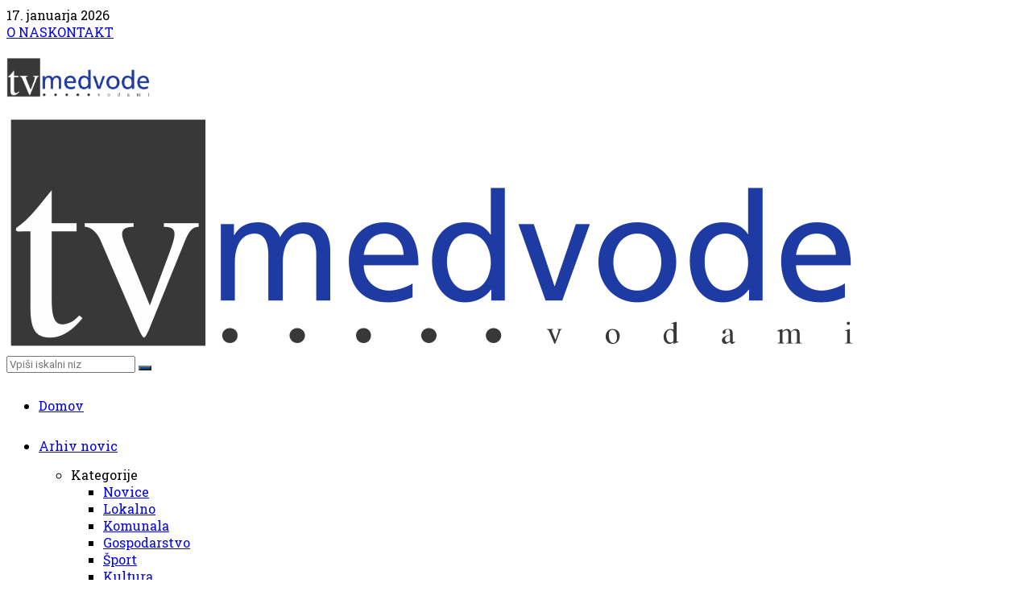

--- FILE ---
content_type: text/html; charset=UTF-8
request_url: https://www.tv-m.si/2020/09/15/barka-bere-in-razstavlja/
body_size: 147909
content:
<!DOCTYPE html><html dir="ltr" lang="sl-SI" prefix="og: https://ogp.me/ns#" data-bt-theme="Bold News 1.4.0"><head><meta property="twitter:card" content="summary"><meta property="og:title" content="Barka bere in razstavlja" /><meta property="og:type" content="article" /><meta property="og:url" content="https://www.tv-m.si/2020/09/15/barka-bere-in-razstavlja/" /><meta charset="UTF-8"><meta name="viewport" content="width=device-width, initial-scale=1, maximum-scale=1, user-scalable=no"><meta name="mobile-web-app-capable" content="yes"><meta name="apple-mobile-web-app-capable" content="yes"><title>Barka bere in razstavlja - Televizija Medvode</title><meta name="description" content="V začetku tedna se je zaradi koronavirusne krize zgolj v manjšem obsegu odvila prva aktivnost projekta »Povezana skupnost bralcev.&quot;" /><meta name="robots" content="max-image-preview:large" /><meta name="author" content="Iztok"/><link rel="canonical" href="https://www.tv-m.si/2020/09/15/barka-bere-in-razstavlja/" /><meta name="generator" content="All in One SEO (AIOSEO) 4.9.0" /><meta property="og:locale" content="sl_SI" /><meta property="og:site_name" content="Televizija Medvode - Kabelska Televizija Medvode" /><meta property="og:type" content="article" /><meta property="og:title" content="Barka bere in razstavlja" /><meta property="og:description" content="V začetku tedna se je zaradi koronavirusne krize zgolj v manjšem obsegu odvila prva aktivnost projekta »Povezana skupnost bralcev.&quot;" /><meta property="og:url" content="https://www.tv-m.si/2020/09/15/barka-bere-in-razstavlja/" /><meta property="og:image" content="https://www.tv-m.si/wp-content/uploads/2020/09/Barkina-skupnost-bralcev.mp4_snapshot_04.35.567.jpg" /><meta property="og:image:secure_url" content="https://www.tv-m.si/wp-content/uploads/2020/09/Barkina-skupnost-bralcev.mp4_snapshot_04.35.567.jpg" /><meta property="og:image:width" content="1280" /><meta property="og:image:height" content="720" /><meta property="article:published_time" content="2020-09-15T08:36:24+00:00" /><meta property="article:modified_time" content="2020-09-15T08:52:06+00:00" /><meta name="twitter:card" content="summary" /><meta name="twitter:title" content="Barka bere in razstavlja" /><meta name="twitter:description" content="V začetku tedna se je zaradi koronavirusne krize zgolj v manjšem obsegu odvila prva aktivnost projekta »Povezana skupnost bralcev.&quot;" /><meta name="twitter:image" content="https://www.tv-m.si/wp-content/uploads/2020/09/Barkina-skupnost-bralcev.mp4_snapshot_04.35.567.jpg" /> <script type="application/ld+json" class="aioseo-schema">{"@context":"https:\/\/schema.org","@graph":[{"@type":"BlogPosting","@id":"https:\/\/www.tv-m.si\/2020\/09\/15\/barka-bere-in-razstavlja\/#blogposting","name":"Barka bere in razstavlja - Televizija Medvode","headline":"Barka bere in razstavlja","author":{"@id":"https:\/\/www.tv-m.si\/author\/iztok\/#author"},"publisher":{"@id":"https:\/\/www.tv-m.si\/#organization"},"image":{"@type":"ImageObject","url":"https:\/\/www.tv-m.si\/wp-content\/uploads\/2020\/09\/Barkina-skupnost-bralcev.mp4_snapshot_04.35.567.jpg","width":1280,"height":720},"datePublished":"2020-09-15T08:36:24+00:00","dateModified":"2020-09-15T08:52:06+00:00","inLanguage":"sl-SI","mainEntityOfPage":{"@id":"https:\/\/www.tv-m.si\/2020\/09\/15\/barka-bere-in-razstavlja\/#webpage"},"isPartOf":{"@id":"https:\/\/www.tv-m.si\/2020\/09\/15\/barka-bere-in-razstavlja\/#webpage"},"articleSection":"Dru\u017eina, Kultura, Lokalno, Novice, Zdravje"},{"@type":"BreadcrumbList","@id":"https:\/\/www.tv-m.si\/2020\/09\/15\/barka-bere-in-razstavlja\/#breadcrumblist","itemListElement":[{"@type":"ListItem","@id":"https:\/\/www.tv-m.si#listItem","position":1,"name":"Domov","item":"https:\/\/www.tv-m.si","nextItem":{"@type":"ListItem","@id":"https:\/\/www.tv-m.si\/category\/zdravje\/#listItem","name":"Zdravje"}},{"@type":"ListItem","@id":"https:\/\/www.tv-m.si\/category\/zdravje\/#listItem","position":2,"name":"Zdravje","item":"https:\/\/www.tv-m.si\/category\/zdravje\/","nextItem":{"@type":"ListItem","@id":"https:\/\/www.tv-m.si\/2020\/09\/15\/barka-bere-in-razstavlja\/#listItem","name":"Barka bere in razstavlja"},"previousItem":{"@type":"ListItem","@id":"https:\/\/www.tv-m.si#listItem","name":"Domov"}},{"@type":"ListItem","@id":"https:\/\/www.tv-m.si\/2020\/09\/15\/barka-bere-in-razstavlja\/#listItem","position":3,"name":"Barka bere in razstavlja","previousItem":{"@type":"ListItem","@id":"https:\/\/www.tv-m.si\/category\/zdravje\/#listItem","name":"Zdravje"}}]},{"@type":"Organization","@id":"https:\/\/www.tv-m.si\/#organization","name":"Televizija Medvode","description":"Kabelska Televizija Medvode","url":"https:\/\/www.tv-m.si\/"},{"@type":"Person","@id":"https:\/\/www.tv-m.si\/author\/iztok\/#author","url":"https:\/\/www.tv-m.si\/author\/iztok\/","name":"Iztok","image":{"@type":"ImageObject","@id":"https:\/\/www.tv-m.si\/2020\/09\/15\/barka-bere-in-razstavlja\/#authorImage","url":"https:\/\/secure.gravatar.com\/avatar\/03da7c16c2ac6a2c03fcc506783e35a7?s=96&d=mm&r=g","width":96,"height":96,"caption":"Iztok"}},{"@type":"WebPage","@id":"https:\/\/www.tv-m.si\/2020\/09\/15\/barka-bere-in-razstavlja\/#webpage","url":"https:\/\/www.tv-m.si\/2020\/09\/15\/barka-bere-in-razstavlja\/","name":"Barka bere in razstavlja - Televizija Medvode","description":"V za\u010detku tedna se je zaradi koronavirusne krize zgolj v manj\u0161em obsegu odvila prva aktivnost projekta \u00bbPovezana skupnost bralcev.\"","inLanguage":"sl-SI","isPartOf":{"@id":"https:\/\/www.tv-m.si\/#website"},"breadcrumb":{"@id":"https:\/\/www.tv-m.si\/2020\/09\/15\/barka-bere-in-razstavlja\/#breadcrumblist"},"author":{"@id":"https:\/\/www.tv-m.si\/author\/iztok\/#author"},"creator":{"@id":"https:\/\/www.tv-m.si\/author\/iztok\/#author"},"image":{"@type":"ImageObject","url":"https:\/\/www.tv-m.si\/wp-content\/uploads\/2020\/09\/Barkina-skupnost-bralcev.mp4_snapshot_04.35.567.jpg","@id":"https:\/\/www.tv-m.si\/2020\/09\/15\/barka-bere-in-razstavlja\/#mainImage","width":1280,"height":720},"primaryImageOfPage":{"@id":"https:\/\/www.tv-m.si\/2020\/09\/15\/barka-bere-in-razstavlja\/#mainImage"},"datePublished":"2020-09-15T08:36:24+00:00","dateModified":"2020-09-15T08:52:06+00:00"},{"@type":"WebSite","@id":"https:\/\/www.tv-m.si\/#website","url":"https:\/\/www.tv-m.si\/","name":"Televizija Medvode","description":"Kabelska Televizija Medvode","inLanguage":"sl-SI","publisher":{"@id":"https:\/\/www.tv-m.si\/#organization"}}]}</script> <link rel='dns-prefetch' href='//fonts.googleapis.com' /><link rel="alternate" type="application/rss+xml" title="Televizija Medvode &raquo; Vir" href="https://www.tv-m.si/feed/" /><link rel="alternate" type="application/rss+xml" title="Televizija Medvode &raquo; Vir komentarjev" href="https://www.tv-m.si/comments/feed/" /> <script defer src="[data-uri]"></script> <style type="text/css">img.wp-smiley,
img.emoji {
	display: inline !important;
	border: none !important;
	box-shadow: none !important;
	height: 1em !important;
	width: 1em !important;
	margin: 0 0.07em !important;
	vertical-align: -0.1em !important;
	background: none !important;
	padding: 0 !important;
}</style><link rel='stylesheet' id='dashicons-css' href='https://www.tv-m.si/wp-includes/css/dashicons.min.css?ver=6.1.4' type='text/css' media='all' /><link rel='stylesheet' id='post-views-counter-frontend-css' href='https://www.tv-m.si/wp-content/plugins/post-views-counter/css/frontend.min.css?ver=1.5.7' type='text/css' media='all' /><link rel='stylesheet' id='wp-block-library-css' href='https://www.tv-m.si/wp-includes/css/dist/block-library/style.min.css?ver=6.1.4' type='text/css' media='all' /><link rel='stylesheet' id='aioseo/css/src/vue/standalone/blocks/table-of-contents/global.scss-css' href='https://www.tv-m.si/wp-content/cache/autoptimize/autoptimize_single_8aeaa129c1f80e6e5dbaa329351d1482.php?ver=4.9.0' type='text/css' media='all' /><link rel='stylesheet' id='classic-theme-styles-css' href='https://www.tv-m.si/wp-includes/css/classic-themes.min.css?ver=1' type='text/css' media='all' /><style id='global-styles-inline-css' type='text/css'>body{--wp--preset--color--black: #000000;--wp--preset--color--cyan-bluish-gray: #abb8c3;--wp--preset--color--white: #ffffff;--wp--preset--color--pale-pink: #f78da7;--wp--preset--color--vivid-red: #cf2e2e;--wp--preset--color--luminous-vivid-orange: #ff6900;--wp--preset--color--luminous-vivid-amber: #fcb900;--wp--preset--color--light-green-cyan: #7bdcb5;--wp--preset--color--vivid-green-cyan: #00d084;--wp--preset--color--pale-cyan-blue: #8ed1fc;--wp--preset--color--vivid-cyan-blue: #0693e3;--wp--preset--color--vivid-purple: #9b51e0;--wp--preset--gradient--vivid-cyan-blue-to-vivid-purple: linear-gradient(135deg,rgba(6,147,227,1) 0%,rgb(155,81,224) 100%);--wp--preset--gradient--light-green-cyan-to-vivid-green-cyan: linear-gradient(135deg,rgb(122,220,180) 0%,rgb(0,208,130) 100%);--wp--preset--gradient--luminous-vivid-amber-to-luminous-vivid-orange: linear-gradient(135deg,rgba(252,185,0,1) 0%,rgba(255,105,0,1) 100%);--wp--preset--gradient--luminous-vivid-orange-to-vivid-red: linear-gradient(135deg,rgba(255,105,0,1) 0%,rgb(207,46,46) 100%);--wp--preset--gradient--very-light-gray-to-cyan-bluish-gray: linear-gradient(135deg,rgb(238,238,238) 0%,rgb(169,184,195) 100%);--wp--preset--gradient--cool-to-warm-spectrum: linear-gradient(135deg,rgb(74,234,220) 0%,rgb(151,120,209) 20%,rgb(207,42,186) 40%,rgb(238,44,130) 60%,rgb(251,105,98) 80%,rgb(254,248,76) 100%);--wp--preset--gradient--blush-light-purple: linear-gradient(135deg,rgb(255,206,236) 0%,rgb(152,150,240) 100%);--wp--preset--gradient--blush-bordeaux: linear-gradient(135deg,rgb(254,205,165) 0%,rgb(254,45,45) 50%,rgb(107,0,62) 100%);--wp--preset--gradient--luminous-dusk: linear-gradient(135deg,rgb(255,203,112) 0%,rgb(199,81,192) 50%,rgb(65,88,208) 100%);--wp--preset--gradient--pale-ocean: linear-gradient(135deg,rgb(255,245,203) 0%,rgb(182,227,212) 50%,rgb(51,167,181) 100%);--wp--preset--gradient--electric-grass: linear-gradient(135deg,rgb(202,248,128) 0%,rgb(113,206,126) 100%);--wp--preset--gradient--midnight: linear-gradient(135deg,rgb(2,3,129) 0%,rgb(40,116,252) 100%);--wp--preset--duotone--dark-grayscale: url('#wp-duotone-dark-grayscale');--wp--preset--duotone--grayscale: url('#wp-duotone-grayscale');--wp--preset--duotone--purple-yellow: url('#wp-duotone-purple-yellow');--wp--preset--duotone--blue-red: url('#wp-duotone-blue-red');--wp--preset--duotone--midnight: url('#wp-duotone-midnight');--wp--preset--duotone--magenta-yellow: url('#wp-duotone-magenta-yellow');--wp--preset--duotone--purple-green: url('#wp-duotone-purple-green');--wp--preset--duotone--blue-orange: url('#wp-duotone-blue-orange');--wp--preset--font-size--small: 13px;--wp--preset--font-size--medium: 20px;--wp--preset--font-size--large: 36px;--wp--preset--font-size--x-large: 42px;--wp--preset--spacing--20: 0.44rem;--wp--preset--spacing--30: 0.67rem;--wp--preset--spacing--40: 1rem;--wp--preset--spacing--50: 1.5rem;--wp--preset--spacing--60: 2.25rem;--wp--preset--spacing--70: 3.38rem;--wp--preset--spacing--80: 5.06rem;}:where(.is-layout-flex){gap: 0.5em;}body .is-layout-flow > .alignleft{float: left;margin-inline-start: 0;margin-inline-end: 2em;}body .is-layout-flow > .alignright{float: right;margin-inline-start: 2em;margin-inline-end: 0;}body .is-layout-flow > .aligncenter{margin-left: auto !important;margin-right: auto !important;}body .is-layout-constrained > .alignleft{float: left;margin-inline-start: 0;margin-inline-end: 2em;}body .is-layout-constrained > .alignright{float: right;margin-inline-start: 2em;margin-inline-end: 0;}body .is-layout-constrained > .aligncenter{margin-left: auto !important;margin-right: auto !important;}body .is-layout-constrained > :where(:not(.alignleft):not(.alignright):not(.alignfull)){max-width: var(--wp--style--global--content-size);margin-left: auto !important;margin-right: auto !important;}body .is-layout-constrained > .alignwide{max-width: var(--wp--style--global--wide-size);}body .is-layout-flex{display: flex;}body .is-layout-flex{flex-wrap: wrap;align-items: center;}body .is-layout-flex > *{margin: 0;}:where(.wp-block-columns.is-layout-flex){gap: 2em;}.has-black-color{color: var(--wp--preset--color--black) !important;}.has-cyan-bluish-gray-color{color: var(--wp--preset--color--cyan-bluish-gray) !important;}.has-white-color{color: var(--wp--preset--color--white) !important;}.has-pale-pink-color{color: var(--wp--preset--color--pale-pink) !important;}.has-vivid-red-color{color: var(--wp--preset--color--vivid-red) !important;}.has-luminous-vivid-orange-color{color: var(--wp--preset--color--luminous-vivid-orange) !important;}.has-luminous-vivid-amber-color{color: var(--wp--preset--color--luminous-vivid-amber) !important;}.has-light-green-cyan-color{color: var(--wp--preset--color--light-green-cyan) !important;}.has-vivid-green-cyan-color{color: var(--wp--preset--color--vivid-green-cyan) !important;}.has-pale-cyan-blue-color{color: var(--wp--preset--color--pale-cyan-blue) !important;}.has-vivid-cyan-blue-color{color: var(--wp--preset--color--vivid-cyan-blue) !important;}.has-vivid-purple-color{color: var(--wp--preset--color--vivid-purple) !important;}.has-black-background-color{background-color: var(--wp--preset--color--black) !important;}.has-cyan-bluish-gray-background-color{background-color: var(--wp--preset--color--cyan-bluish-gray) !important;}.has-white-background-color{background-color: var(--wp--preset--color--white) !important;}.has-pale-pink-background-color{background-color: var(--wp--preset--color--pale-pink) !important;}.has-vivid-red-background-color{background-color: var(--wp--preset--color--vivid-red) !important;}.has-luminous-vivid-orange-background-color{background-color: var(--wp--preset--color--luminous-vivid-orange) !important;}.has-luminous-vivid-amber-background-color{background-color: var(--wp--preset--color--luminous-vivid-amber) !important;}.has-light-green-cyan-background-color{background-color: var(--wp--preset--color--light-green-cyan) !important;}.has-vivid-green-cyan-background-color{background-color: var(--wp--preset--color--vivid-green-cyan) !important;}.has-pale-cyan-blue-background-color{background-color: var(--wp--preset--color--pale-cyan-blue) !important;}.has-vivid-cyan-blue-background-color{background-color: var(--wp--preset--color--vivid-cyan-blue) !important;}.has-vivid-purple-background-color{background-color: var(--wp--preset--color--vivid-purple) !important;}.has-black-border-color{border-color: var(--wp--preset--color--black) !important;}.has-cyan-bluish-gray-border-color{border-color: var(--wp--preset--color--cyan-bluish-gray) !important;}.has-white-border-color{border-color: var(--wp--preset--color--white) !important;}.has-pale-pink-border-color{border-color: var(--wp--preset--color--pale-pink) !important;}.has-vivid-red-border-color{border-color: var(--wp--preset--color--vivid-red) !important;}.has-luminous-vivid-orange-border-color{border-color: var(--wp--preset--color--luminous-vivid-orange) !important;}.has-luminous-vivid-amber-border-color{border-color: var(--wp--preset--color--luminous-vivid-amber) !important;}.has-light-green-cyan-border-color{border-color: var(--wp--preset--color--light-green-cyan) !important;}.has-vivid-green-cyan-border-color{border-color: var(--wp--preset--color--vivid-green-cyan) !important;}.has-pale-cyan-blue-border-color{border-color: var(--wp--preset--color--pale-cyan-blue) !important;}.has-vivid-cyan-blue-border-color{border-color: var(--wp--preset--color--vivid-cyan-blue) !important;}.has-vivid-purple-border-color{border-color: var(--wp--preset--color--vivid-purple) !important;}.has-vivid-cyan-blue-to-vivid-purple-gradient-background{background: var(--wp--preset--gradient--vivid-cyan-blue-to-vivid-purple) !important;}.has-light-green-cyan-to-vivid-green-cyan-gradient-background{background: var(--wp--preset--gradient--light-green-cyan-to-vivid-green-cyan) !important;}.has-luminous-vivid-amber-to-luminous-vivid-orange-gradient-background{background: var(--wp--preset--gradient--luminous-vivid-amber-to-luminous-vivid-orange) !important;}.has-luminous-vivid-orange-to-vivid-red-gradient-background{background: var(--wp--preset--gradient--luminous-vivid-orange-to-vivid-red) !important;}.has-very-light-gray-to-cyan-bluish-gray-gradient-background{background: var(--wp--preset--gradient--very-light-gray-to-cyan-bluish-gray) !important;}.has-cool-to-warm-spectrum-gradient-background{background: var(--wp--preset--gradient--cool-to-warm-spectrum) !important;}.has-blush-light-purple-gradient-background{background: var(--wp--preset--gradient--blush-light-purple) !important;}.has-blush-bordeaux-gradient-background{background: var(--wp--preset--gradient--blush-bordeaux) !important;}.has-luminous-dusk-gradient-background{background: var(--wp--preset--gradient--luminous-dusk) !important;}.has-pale-ocean-gradient-background{background: var(--wp--preset--gradient--pale-ocean) !important;}.has-electric-grass-gradient-background{background: var(--wp--preset--gradient--electric-grass) !important;}.has-midnight-gradient-background{background: var(--wp--preset--gradient--midnight) !important;}.has-small-font-size{font-size: var(--wp--preset--font-size--small) !important;}.has-medium-font-size{font-size: var(--wp--preset--font-size--medium) !important;}.has-large-font-size{font-size: var(--wp--preset--font-size--large) !important;}.has-x-large-font-size{font-size: var(--wp--preset--font-size--x-large) !important;}
.wp-block-navigation a:where(:not(.wp-element-button)){color: inherit;}
:where(.wp-block-columns.is-layout-flex){gap: 2em;}
.wp-block-pullquote{font-size: 1.5em;line-height: 1.6;}</style><link rel='stylesheet' id='cookie-law-info-css' href='https://www.tv-m.si/wp-content/cache/autoptimize/autoptimize_single_20e8490fab0dcf7557a5c8b54494db6f.php?ver=3.3.6' type='text/css' media='all' /><link rel='stylesheet' id='cookie-law-info-gdpr-css' href='https://www.tv-m.si/wp-content/cache/autoptimize/autoptimize_single_359aca8a88b2331aa34ac505acad9911.php?ver=3.3.6' type='text/css' media='all' /><link rel='stylesheet' id='bold-news-style-css' href='https://www.tv-m.si/wp-content/cache/autoptimize/autoptimize_single_6435fd8247be7de4fc6adf172b8eec4c.php?ver=6.1.4' type='text/css' media='screen' /><style id='bold-news-style-inline-css' type='text/css'>select, input{font-family: Roboto;} input:not([type='checkbox']):not([type='radio']), textarea, select{ font-family: "Roboto";} html a:hover, .btLightSkin a:hover, .btDarkSkin .btLightSkin a:hover, .btLightSkin .btDarkSkin .btLightSkin a:hover, .btDarkSkin a:hover, .btLightSkin .btDarkSkin a:hover, .btDarkSkin.btLightSkin .btDarkSkin a:hover{ color: #0053a1;} .btLightSkin .btText a, .btDarkSkin .btLightSkin .btText a, .btLightSkin .btDarkSkin .btLightSkin .btText a, .btDarkSkin .btText a, .btLightSkin .btDarkSkin .btText a, .btDarkSkin.btLightSkin .btDarkSkin .btText a{color: #0053a1;} figcaption{ font-family: Roboto Condensed;} body{font-family: "Roboto",Arial,sans-serif;} .btContentHolder blockquote{ font-family: h6;} .btContentHolder blockquote:before{ font-family: h6;} .btContentHolder cite{ font-family: h6;} h1, h2, h3, h4, h5, h6{font-family: "h6";} .btContentHolder table thead th{ background-color: #0053a1; font-family: h6; -webkit-box-shadow: 0 -3px 0 #001e3b; box-shadow: 0 -3px 0 #001e3b;} .btAccentColorBackground{background-color: #0053a1 !important;} .btAccentColorBackground .headline b.animate.animated{color: #00b4f1;} .btAccentColorBackground .btDash.bottomDash .dash:after{border-color: #00b4f1;} .btAccentDarkColorBackground{background-color: #001e3b !important;} .btAccentDarkColorBackground .headline b.animate.animated{color: #00b4f1;} .btAccentVeryDarkColorBackground{background-color: #000000 !important;} .btAccentLightColorBackground{background-color: rgba(0,83,161,0.7) !important;} .btAlternateColorBackground{background-color: #00b4f1 !important;} .btAlternateDarkColorBackground{background-color: #00688b !important;} .btAlternateVeryDarkColorBackground{background-color: #005572 !important;} .btAlternateLightColorBackground{background-color: rgba(0,180,241,0.6) !important;} .btAccentDarkHeader .btPreloader .animation > div:first-child, .btLightAccentHeader .btPreloader .animation > div:first-child{ background-color: #001e3b;} .btPreloader .animation .preloaderLogo{height: 50px;} .btPageHeadline .header .dash .btSuperTitleHeading{font-family: Roboto Condensed;} .btPageHeadline .header .dash .btSubTitleHeading{font-family: Roboto Condensed;} .mainHeader{ font-family: "Roboto Slab";} .btMenuVertical.btAccentDarkHeader .mainHeader, .btMenuVertical.btLightAccentHeader .mainHeader{background-color: #0053a1;} .menuPort{font-family: "Roboto Slab";} .menuPort nav ul ul li > a:hover, .menuPort nav ul ul li > .bt_mega_menu_title:hover{color: #0053a1 !important;} .menuPort nav > ul > li > a, .menuPort nav > ul > li > .bt_mega_menu_title{line-height: 50px;} .btTextLogo{ line-height: 50px;} .btLogoArea .logo{line-height: 50px;} .btLogoArea .logo img{height: 50px;} .btHorizontalMenuTrigger:hover:before, .btHorizontalMenuTrigger:hover:after{border-color: #0053a1;} .btHorizontalMenuTrigger:hover .btIco{border-color: #0053a1;} .btMenuHorizontal .menuPort nav > ul > li.current-menu-ancestor > a, .btMenuHorizontal .menuPort nav > ul > li.current-page-ancestor > a, .btMenuHorizontal .menuPort nav > ul > li.current-menu-item > a, .btMenuHorizontal .menuPort nav > ul > li.current-menu-ancestor > .bt_mega_menu_title, .btMenuHorizontal .menuPort nav > ul > li.current-page-ancestor > .bt_mega_menu_title, .btMenuHorizontal .menuPort nav > ul > li.current-menu-item > .bt_mega_menu_title{color: #0053a1;} .btMenuHorizontal .menuPort ul ul li > a:before{ background-color: #0053a1;} .btMenuHorizontal .menuPort ul ul li.menu-item-has-children > a:hover:after{ color: #0053a1;} .btMenuHorizontal .menuPort ul ul li.current-menu-item > a:hover:before{background-color: #0053a1; border-color: #0053a1;} body.btMenuHorizontal .subToggler{ line-height: 50px;} .btMenuHorizontal .menuPort > nav > ul ul{ font-family: Roboto;} html:not(.touch) body.btMenuHorizontal .menuPort > nav > ul > li.btMenuWideDropdown > ul > li > a{ font-family: h6;} @media (min-width: 1024px){html.touch body.btMenuHorizontal .menuPort > nav > ul > li.btMenuWideDropdown > ul > li > a{ font-family: h6;} html.touch body.btMenuHorizontal .menuPort > nav > ul li.btMenuWideDropdown .subToggler{ margin: 0 0 -50px 0;} }.btMenuHorizontal.btMenuBelowLogo .menuPort{height: 50px;} .btAccentLightHeader.btMenuHorizontal .btBelowLogoArea .topBarInMenu a.btIconWidget.btAccentIconWidget:hover .btIco.btIcoDefaultType.btIcoDefaultColor .btIcoHolder:before, .btAccentLightHeader.btMenuHorizontal .btBelowLogoArea .topBarInMenu .widget_shopping_cart .widget_shopping_cart_content.on .btIco.btIcoDefaultType.btIcoDefaultColor .btIcoHolder:before, .btAccentLightHeader.btMenuHorizontal .topBar .topBarInMenu a.btIconWidget.btAccentIconWidget:hover .btIco.btIcoDefaultType.btIcoDefaultColor .btIcoHolder:before, .btAccentLightHeader.btMenuHorizontal .topBar .topBarInMenu .widget_shopping_cart .widget_shopping_cart_content.on .btIco.btIcoDefaultType.btIcoDefaultColor .btIcoHolder:before{color: #0053a1 !important;} .btAccentLightHeader.btMenuHorizontal .btBelowLogoArea .topBarInMenu .widget_shopping_cart .btIco:hover .btIcoHolder:before, .btAccentLightHeader.btMenuHorizontal .topBar .topBarInMenu .widget_shopping_cart .btIco:hover .btIcoHolder:before{color: #0053a1 !important;} .btAccentLightHeader.btMenuHorizontal .btBelowLogoArea .topBarInMenu .btSearch .btIco a:hover:before, .btAccentLightHeader.btMenuHorizontal .topBar .topBarInMenu .btSearch .btIco a:hover:before{ color: #0053a1 !important;} .btAccentLightHeader.btMenuHorizontal .topTools a.btIconWidget.btAccentIconWidget:hover .btIco.btIcoDefaultType.btIcoDefaultColor .btIcoHolder:before, .btAccentLightHeader.btMenuHorizontal .topTools .widget_shopping_cart .widget_shopping_cart_content.on .btIco.btIcoDefaultType.btIcoDefaultColor .btIcoHolder:before{color: #0053a1 !important;} .btAccentLightHeader.btMenuHorizontal .topTools .widget_shopping_cart .btIco:hover .btIcoHolder:before{color: #0053a1 !important;} .btAccentLightHeader.btMenuHorizontal .topTools .btSearch .btIco a:hover:before{ color: #0053a1 !important;} .btAccentLightHeader.btMenuHorizontal:not(.btBelowMenu) .btBelowLogoArea, .btAccentLightHeader.btMenuHorizontal:not(.btBelowMenu) .topBar, .btAccentLightHeader.btMenuHorizontal.btStickyHeaderActive .btBelowLogoArea, .btAccentLightHeader.btMenuHorizontal.btStickyHeaderActive .topBar{background-color: #0053a1;} .btAccentLightHeader.btMenuHorizontal:not(.btBelowMenu) .btBelowLogoArea:before, .btAccentLightHeader.btMenuHorizontal:not(.btBelowMenu) .topBar:before, .btAccentLightHeader.btMenuHorizontal.btStickyHeaderActive .btBelowLogoArea:before, .btAccentLightHeader.btMenuHorizontal.btStickyHeaderActive .topBar:before{ background-color: #0053a1;} .btAccentLightHeader.btMenuHorizontal.btBelowMenu:not(.btStickyHeaderActive) .mainHeader .btBelowLogoArea, .btAccentLightHeader.btMenuHorizontal.btBelowMenu:not(.btStickyHeaderActive) .mainHeader .topBar{background-color: #0053a1;} .btLightSkin.btLightHeader.btMenuHorizontal.btMenuBelowLogo .btBelowLogoArea .menuPort > nav > ul > li.current-menu-item > a, .btLightSkin.btLightHeader.btMenuHorizontal.btMenuBelowLogo .btBelowLogoArea .menuPort > nav > ul > li.current-menu-item > .bt_mega_menu_title, .btLightSkin.btLightHeader.btMenuHorizontal.btMenuBelowLogo .btBelowLogoArea .menuPort > nav > ul > li.current-menu-ancestor > a, .btLightSkin.btLightHeader.btMenuHorizontal.btMenuBelowLogo .btBelowLogoArea .menuPort > nav > ul > li.current-menu-ancestor > .bt_mega_menu_title, .btLightSkin.btLightHeader.btMenuHorizontal.btMenuBelowLogo .btBelowLogoArea .menuPort > nav > ul > li.current-page-ancestor > a, .btLightSkin.btLightHeader.btMenuHorizontal.btMenuBelowLogo .btBelowLogoArea .menuPort > nav > ul > li.current-page-ancestor > .bt_mega_menu_title, .btDarkSkin.btLightHeader.btMenuHorizontal.btMenuBelowLogo .btBelowLogoArea .menuPort > nav > ul > li.current-menu-item > a, .btDarkSkin.btLightHeader.btMenuHorizontal.btMenuBelowLogo .btBelowLogoArea .menuPort > nav > ul > li.current-menu-item > .bt_mega_menu_title, .btDarkSkin.btLightHeader.btMenuHorizontal.btMenuBelowLogo .btBelowLogoArea .menuPort > nav > ul > li.current-menu-ancestor > a, .btDarkSkin.btLightHeader.btMenuHorizontal.btMenuBelowLogo .btBelowLogoArea .menuPort > nav > ul > li.current-menu-ancestor > .bt_mega_menu_title, .btDarkSkin.btLightHeader.btMenuHorizontal.btMenuBelowLogo .btBelowLogoArea .menuPort > nav > ul > li.current-page-ancestor > a, .btDarkSkin.btLightHeader.btMenuHorizontal.btMenuBelowLogo .btBelowLogoArea .menuPort > nav > ul > li.current-page-ancestor > .bt_mega_menu_title, .btLightSkin.btLightHeader.btMenuHorizontal.btMenuBelowLogo .topBar .menuPort > nav > ul > li.current-menu-item > a, .btLightSkin.btLightHeader.btMenuHorizontal.btMenuBelowLogo .topBar .menuPort > nav > ul > li.current-menu-item > .bt_mega_menu_title, .btLightSkin.btLightHeader.btMenuHorizontal.btMenuBelowLogo .topBar .menuPort > nav > ul > li.current-menu-ancestor > a, .btLightSkin.btLightHeader.btMenuHorizontal.btMenuBelowLogo .topBar .menuPort > nav > ul > li.current-menu-ancestor > .bt_mega_menu_title, .btLightSkin.btLightHeader.btMenuHorizontal.btMenuBelowLogo .topBar .menuPort > nav > ul > li.current-page-ancestor > a, .btLightSkin.btLightHeader.btMenuHorizontal.btMenuBelowLogo .topBar .menuPort > nav > ul > li.current-page-ancestor > .bt_mega_menu_title, .btDarkSkin.btLightHeader.btMenuHorizontal.btMenuBelowLogo .topBar .menuPort > nav > ul > li.current-menu-item > a, .btDarkSkin.btLightHeader.btMenuHorizontal.btMenuBelowLogo .topBar .menuPort > nav > ul > li.current-menu-item > .bt_mega_menu_title, .btDarkSkin.btLightHeader.btMenuHorizontal.btMenuBelowLogo .topBar .menuPort > nav > ul > li.current-menu-ancestor > a, .btDarkSkin.btLightHeader.btMenuHorizontal.btMenuBelowLogo .topBar .menuPort > nav > ul > li.current-menu-ancestor > .bt_mega_menu_title, .btDarkSkin.btLightHeader.btMenuHorizontal.btMenuBelowLogo .topBar .menuPort > nav > ul > li.current-page-ancestor > a, .btDarkSkin.btLightHeader.btMenuHorizontal.btMenuBelowLogo .topBar .menuPort > nav > ul > li.current-page-ancestor > .bt_mega_menu_title{color: #0053a1 !important;} .btLightHeader.btMenuHorizontal.btMenuBelowLogo .mainHeader .topBarInMenu a:hover.btIconWidget .btIconWidgetContent{color: #0053a1;} .btLightHeader.btMenuHorizontal.btMenuBelowLogo .mainHeader .topBarInMenu span.btIconWidget .btIco.btIcoDefaultType.btIcoDefaultColor .btIcoHolder:before, .btLightHeader.btMenuHorizontal.btMenuBelowLogo .mainHeader .topBarInMenu a.btIconWidget .btIco.btIcoDefaultType.btIcoDefaultColor .btIcoHolder:before{ -webkit-box-shadow: 0 0 0 0 #0053a1 inset; box-shadow: 0 0 0 0 #0053a1 inset;} .btLightHeader.btMenuHorizontal.btMenuBelowLogo .mainHeader .topBarInMenu span.btIconWidget.btAccentIconWidget .btIco.btIcoDefaultType.btIcoDefaultColor .btIcoHolder:before, .btLightHeader.btMenuHorizontal.btMenuBelowLogo .mainHeader .topBarInMenu a.btIconWidget.btAccentIconWidget .btIco.btIcoDefaultType.btIcoDefaultColor .btIcoHolder:before{color: #0053a1; -webkit-box-shadow: 0 0 0 0 #0053a1 inset; box-shadow: 0 0 0 0 #0053a1 inset;} .btLightHeader.btMenuHorizontal.btMenuBelowLogo .mainHeader .topBarInMenu a.btIconWidget.btAccentIconWidget:hover .btIco.btIcoDefaultType.btIcoDefaultColor .btIcoHolder:before, .btLightHeader.btMenuHorizontal.btMenuBelowLogo .mainHeader .topBarInMenu .widget_shopping_cart .widget_shopping_cart_content.on .btIco.btIcoDefaultType.btIcoDefaultColor .btIcoHolder:before{ -webkit-box-shadow: 0 0 0 1.5em #0053a1 inset; box-shadow: 0 0 0 1.5em #0053a1 inset;} .btLightHeader.btMenuHorizontal.btMenuBelowLogo .mainHeader .topBarInMenu .widget_shopping_cart .btIco:hover .btIcoHolder:before{ -webkit-box-shadow: 0 0 0 1.5em #0053a1 inset !important; box-shadow: 0 0 0 1.5em #0053a1 inset !important;} .btLightHeader.btMenuHorizontal.btMenuBelowLogo .mainHeader .topBarInMenu .btSearch .btIco a:hover:before{-webkit-box-shadow: 0 0 0 1.5em #0053a1 inset !important; box-shadow: 0 0 0 1.5em #0053a1 inset !important;} .btLightHeader.btMenuHorizontal .topTools a:hover.btIconWidget .btIconWidgetContent{color: #0053a1;} .btLightHeader.btMenuHorizontal .topTools span.btIconWidget.btAccentIconWidget .btIco.btIcoDefaultType.btIcoDefaultColor .btIcoHolder:before, .btLightHeader.btMenuHorizontal .topTools a.btIconWidget.btAccentIconWidget .btIco.btIcoDefaultType.btIcoDefaultColor .btIcoHolder:before{color: #0053a1;} .btLightHeader.btMenuHorizontal .topTools a.btIconWidget.btAccentIconWidget:hover .btIco.btIcoDefaultType.btIcoDefaultColor .btIcoHolder:before{ -webkit-box-shadow: 0 0 0 1.5em #0053a1 inset; box-shadow: 0 0 0 1.5em #0053a1 inset;} .btLightHeader.btMenuHorizontal .topTools .btSearch .btIco a:hover:before{-webkit-box-shadow: 0 0 0 1.5em #0053a1 inset !important; box-shadow: 0 0 0 1.5em #0053a1 inset !important;} .btAccentDarkHeader.btMenuHorizontal .mainHeader .topTools a:hover.btIconWidget .btIconWidgetContent{color: #0053a1;} .btAccentDarkHeader.btMenuHorizontal .mainHeader .topTools span.btIconWidget.btAccentIconWidget .btIco.btIcoDefaultType.btIcoDefaultColor .btIcoHolder:before, .btAccentDarkHeader.btMenuHorizontal .mainHeader .topTools a.btIconWidget.btAccentIconWidget .btIco.btIcoDefaultType.btIcoDefaultColor .btIcoHolder:before{color: #0053a1;} .btAccentDarkHeader.btMenuHorizontal .mainHeader .topTools a.btIconWidget.btAccentIconWidget:hover .btIco.btIcoDefaultType.btIcoDefaultColor .btIcoHolder:before{ -webkit-box-shadow: 0 0 0 1.5em #0053a1 inset; box-shadow: 0 0 0 1.5em #0053a1 inset;} .btAccentDarkHeader.btMenuHorizontal .mainHeader .topTools .btSearch .btIco a:hover:before{-webkit-box-shadow: 0 0 0 1.5em #0053a1 inset !important; box-shadow: 0 0 0 1.5em #0053a1 inset !important;} .btLightSkin.btAccentDarkHeader.btMenuHorizontal.btMenuBelowLogo .mainHeader .menuPort > nav > ul > li.current-menu-item > a, .btLightSkin.btAccentDarkHeader.btMenuHorizontal.btMenuBelowLogo .mainHeader .menuPort > nav > ul > li.current-menu-item > .bt_mega_menu_title, .btLightSkin.btAccentDarkHeader.btMenuHorizontal.btMenuBelowLogo .mainHeader .menuPort > nav > ul > li.current-menu-ancestor > a, .btLightSkin.btAccentDarkHeader.btMenuHorizontal.btMenuBelowLogo .mainHeader .menuPort > nav > ul > li.current-menu-ancestor > .bt_mega_menu_title, .btLightSkin.btAccentDarkHeader.btMenuHorizontal.btMenuBelowLogo .mainHeader .menuPort > nav > ul > li.current-page-ancestor > a, .btLightSkin.btAccentDarkHeader.btMenuHorizontal.btMenuBelowLogo .mainHeader .menuPort > nav > ul > li.current-page-ancestor > .bt_mega_menu_title, .btDarkSkin.btAccentDarkHeader.btMenuHorizontal.btMenuBelowLogo .mainHeader .menuPort > nav > ul > li.current-menu-item > a, .btDarkSkin.btAccentDarkHeader.btMenuHorizontal.btMenuBelowLogo .mainHeader .menuPort > nav > ul > li.current-menu-item > .bt_mega_menu_title, .btDarkSkin.btAccentDarkHeader.btMenuHorizontal.btMenuBelowLogo .mainHeader .menuPort > nav > ul > li.current-menu-ancestor > a, .btDarkSkin.btAccentDarkHeader.btMenuHorizontal.btMenuBelowLogo .mainHeader .menuPort > nav > ul > li.current-menu-ancestor > .bt_mega_menu_title, .btDarkSkin.btAccentDarkHeader.btMenuHorizontal.btMenuBelowLogo .mainHeader .menuPort > nav > ul > li.current-page-ancestor > a, .btDarkSkin.btAccentDarkHeader.btMenuHorizontal.btMenuBelowLogo .mainHeader .menuPort > nav > ul > li.current-page-ancestor > .bt_mega_menu_title{color: #0053a1 !important;} .btAccentDarkHeader.btMenuHorizontal.btMenuBelowLogo .mainHeader .topBarInMenu a:hover.btIconWidget .btIconWidgetContent{color: #0053a1;} .btAccentDarkHeader.btMenuHorizontal.btMenuBelowLogo .mainHeader .topBarInMenu span.btIconWidget .btIco.btIcoDefaultType.btIcoDefaultColor .btIcoHolder:before, .btAccentDarkHeader.btMenuHorizontal.btMenuBelowLogo .mainHeader .topBarInMenu a.btIconWidget .btIco.btIcoDefaultType.btIcoDefaultColor .btIcoHolder:before{ -webkit-box-shadow: 0 0 0 0 #0053a1 inset; box-shadow: 0 0 0 0 #0053a1 inset;} .btAccentDarkHeader.btMenuHorizontal.btMenuBelowLogo .mainHeader .topBarInMenu span.btIconWidget.btAccentIconWidget .btIco.btIcoDefaultType.btIcoDefaultColor .btIcoHolder:before, .btAccentDarkHeader.btMenuHorizontal.btMenuBelowLogo .mainHeader .topBarInMenu a.btIconWidget.btAccentIconWidget .btIco.btIcoDefaultType.btIcoDefaultColor .btIcoHolder:before{color: #0053a1; -webkit-box-shadow: 0 0 0 0 #0053a1 inset; box-shadow: 0 0 0 0 #0053a1 inset;} .btAccentDarkHeader.btMenuHorizontal.btMenuBelowLogo .mainHeader .topBarInMenu a.btIconWidget.btAccentIconWidget:hover .btIco.btIcoDefaultType.btIcoDefaultColor .btIcoHolder:before, .btAccentDarkHeader.btMenuHorizontal.btMenuBelowLogo .mainHeader .topBarInMenu .widget_shopping_cart .widget_shopping_cart_content.on .btIco.btIcoDefaultType.btIcoDefaultColor .btIcoHolder:before{ -webkit-box-shadow: 0 0 0 1.5em #0053a1 inset; box-shadow: 0 0 0 1.5em #0053a1 inset;} .btAccentDarkHeader.btMenuHorizontal.btMenuBelowLogo .mainHeader .topBarInMenu .widget_shopping_cart .btIco:hover .btIcoHolder:before{ -webkit-box-shadow: 0 0 0 1.5em #0053a1 inset !important; box-shadow: 0 0 0 1.5em #0053a1 inset !important;} .btAccentDarkHeader.btMenuHorizontal.btMenuBelowLogo .mainHeader .topBarInMenu .btSearch .btIco a:hover:before{-webkit-box-shadow: 0 0 0 1.5em #0053a1 inset !important; box-shadow: 0 0 0 1.5em #0053a1 inset !important;} .btAccentDarkHeader.btMenuHorizontal:not(.btMenuBelowLogo) .mainHeader .topBarInMenu a.btIconWidget.btAccentIconWidget:hover .btIco.btIcoDefaultType.btIcoDefaultColor .btIcoHolder:before, .btAccentDarkHeader.btMenuHorizontal:not(.btMenuBelowLogo) .mainHeader .topBarInMenu .widget_shopping_cart .widget_shopping_cart_content.on .btIco.btIcoDefaultType.btIcoDefaultColor .btIcoHolder:before{color: #0053a1 !important;} .btAccentDarkHeader.btMenuHorizontal:not(.btMenuBelowLogo) .mainHeader .topBarInMenu .widget_shopping_cart .btIco:hover .btIcoHolder:before{color: #0053a1 !important;} .btAccentDarkHeader.btMenuHorizontal:not(.btMenuBelowLogo) .mainHeader .topBarInMenu .btSearch .btIco a:hover:before{ color: #0053a1 !important;} .btAccentDarkHeader.btMenuHorizontal:not(.btBelowMenu) .mainHeader, .btAccentDarkHeader.btMenuHorizontal.btStickyHeaderActive .mainHeader{background-color: #0053a1;} .btAccentDarkHeader.btMenuHorizontal.btBelowMenu:not(.btStickyHeaderActive) .mainHeader .port .btLogoArea{background-color: #0053a1;} .btLightAccentHeader.btMenuHorizontal:not(.btMenuBelowLogo):not(.btStickyHeaderActive) .mainHeader .topBarInMenu a.btIconWidget.btAccentIconWidget:hover .btIco.btIcoDefaultType.btIcoDefaultColor .btIcoHolder:before, .btLightAccentHeader.btMenuHorizontal:not(.btMenuBelowLogo):not(.btStickyHeaderActive) .mainHeader .topBarInMenu .widget_shopping_cart .widget_shopping_cart_content.on .btIco.btIcoDefaultType.btIcoDefaultColor .btIcoHolder:before{color: #0053a1 !important;} .btLightAccentHeader.btMenuHorizontal:not(.btMenuBelowLogo):not(.btStickyHeaderActive) .mainHeader .topBarInMenu .widget_shopping_cart .btIco:hover .btIcoHolder:before{color: #0053a1 !important;} .btLightAccentHeader.btMenuHorizontal:not(.btMenuBelowLogo):not(.btStickyHeaderActive) .mainHeader .topBarInMenu .btSearch .btIco a:hover:before{ color: #0053a1;} .btLightAccentHeader.btMenuHorizontal:not(.btBelowMenu) .mainHeader, .btLightAccentHeader.btMenuHorizontal.btStickyHeaderActive .mainHeader{background-color: #0053a1;} .btLightAccentHeader.btMenuHorizontal.btBelowMenu:not(.btStickyHeaderActive) .mainHeader .port .btLogoArea{background-color: #0053a1;} .btLightSkin.btBlackHeader.btMenuHorizontal .mainHeader .menuPort > nav > ul > li.current-menu-item > a, .btLightSkin.btBlackHeader.btMenuHorizontal .mainHeader .menuPort > nav > ul > li.current-menu-item > .bt_mega_menu_title, .btLightSkin.btBlackHeader.btMenuHorizontal .mainHeader .menuPort > nav > ul > li.current-menu-ancestor > a, .btLightSkin.btBlackHeader.btMenuHorizontal .mainHeader .menuPort > nav > ul > li.current-menu-ancestor > .bt_mega_menu_title, .btLightSkin.btBlackHeader.btMenuHorizontal .mainHeader .menuPort > nav > ul > li.current-page-ancestor > a, .btLightSkin.btBlackHeader.btMenuHorizontal .mainHeader .menuPort > nav > ul > li.current-page-ancestor > .bt_mega_menu_title, .btDarkSkin.btBlackHeader.btMenuHorizontal .mainHeader .menuPort > nav > ul > li.current-menu-item > a, .btDarkSkin.btBlackHeader.btMenuHorizontal .mainHeader .menuPort > nav > ul > li.current-menu-item > .bt_mega_menu_title, .btDarkSkin.btBlackHeader.btMenuHorizontal .mainHeader .menuPort > nav > ul > li.current-menu-ancestor > a, .btDarkSkin.btBlackHeader.btMenuHorizontal .mainHeader .menuPort > nav > ul > li.current-menu-ancestor > .bt_mega_menu_title, .btDarkSkin.btBlackHeader.btMenuHorizontal .mainHeader .menuPort > nav > ul > li.current-page-ancestor > a, .btDarkSkin.btBlackHeader.btMenuHorizontal .mainHeader .menuPort > nav > ul > li.current-page-ancestor > .bt_mega_menu_title{color: #0053a1 !important;} .btBlackHeader.btMenuHorizontal .mainHeader .topTools a:hover.btIconWidget .btIconWidgetContent, .btBlackHeader.btMenuHorizontal .mainHeader .topBarInMenu a:hover.btIconWidget .btIconWidgetContent{color: #0053a1;} .btBlackHeader.btMenuHorizontal .mainHeader .topTools span.btIconWidget.btAccentIconWidget .btIco.btIcoDefaultType.btIcoDefaultColor .btIcoHolder:before, .btBlackHeader.btMenuHorizontal .mainHeader .topTools a.btIconWidget.btAccentIconWidget .btIco.btIcoDefaultType.btIcoDefaultColor .btIcoHolder:before, .btBlackHeader.btMenuHorizontal .mainHeader .topBarInMenu span.btIconWidget.btAccentIconWidget .btIco.btIcoDefaultType.btIcoDefaultColor .btIcoHolder:before, .btBlackHeader.btMenuHorizontal .mainHeader .topBarInMenu a.btIconWidget.btAccentIconWidget .btIco.btIcoDefaultType.btIcoDefaultColor .btIcoHolder:before{color: #0053a1; -webkit-box-shadow: 0 0 0 0 #0053a1 inset; box-shadow: 0 0 0 0 #0053a1 inset;} .btBlackHeader.btMenuHorizontal .mainHeader .topTools a.btIconWidget.btAccentIconWidget:hover .btIco.btIcoDefaultType.btIcoDefaultColor .btIcoHolder:before, .btBlackHeader.btMenuHorizontal .mainHeader .topBarInMenu a.btIconWidget.btAccentIconWidget:hover .btIco.btIcoDefaultType.btIcoDefaultColor .btIcoHolder:before{ -webkit-box-shadow: 0 0 0 1.5em #0053a1 inset; box-shadow: 0 0 0 1.5em #0053a1 inset;} .btBlackHeader.btMenuHorizontal .mainHeader .topTools a.btIconWidget.btAccentIconWidget:hover .btIco.btIcoDefaultType.btIcoDefaultColor .btIcoHolder:before, .btBlackHeader.btMenuHorizontal .mainHeader .topTools .widget_shopping_cart .widget_shopping_cart_content.on .btIco.btIcoDefaultType.btIcoDefaultColor .btIcoHolder:before, .btBlackHeader.btMenuHorizontal .mainHeader .topBarInMenu a.btIconWidget.btAccentIconWidget:hover .btIco.btIcoDefaultType.btIcoDefaultColor .btIcoHolder:before, .btBlackHeader.btMenuHorizontal .mainHeader .topBarInMenu .widget_shopping_cart .widget_shopping_cart_content.on .btIco.btIcoDefaultType.btIcoDefaultColor .btIcoHolder:before{ -webkit-box-shadow: 0 0 0 1.5em #0053a1 inset !important; box-shadow: 0 0 0 1.5em #0053a1 inset !important;} .btBlackHeader.btMenuHorizontal .mainHeader .topTools .widget_shopping_cart .btIco:hover .btIcoHolder:before, .btBlackHeader.btMenuHorizontal .mainHeader .topBarInMenu .widget_shopping_cart .btIco:hover .btIcoHolder:before{ -webkit-box-shadow: 0 0 0 1.5em #0053a1 inset !important; box-shadow: 0 0 0 1.5em #0053a1 inset !important;} .btBlackHeader.btMenuHorizontal .mainHeader .topTools .widget_shopping_cart .widget_shopping_cart_content .btIconWidget .btIco.btIcoDefaultType.btIcoDefaultColor .btIcoHolder:before, .btBlackHeader.btMenuHorizontal .mainHeader .topBarInMenu .widget_shopping_cart .widget_shopping_cart_content .btIconWidget .btIco.btIcoDefaultType.btIcoDefaultColor .btIcoHolder:before{ -webkit-box-shadow: 0 0 0 0 #0053a1 inset; box-shadow: 0 0 0 0 #0053a1 inset;} .btBlackHeader.btMenuHorizontal .mainHeader .topTools .btSearch .btIco a:hover:before, .btBlackHeader.btMenuHorizontal .mainHeader .topBarInMenu .btSearch .btIco a:hover:before{-webkit-box-shadow: 0 0 0 1.5em #0053a1 inset !important; box-shadow: 0 0 0 1.5em #0053a1 inset !important;} .btBlackHeader.btMenuHorizontal.btBelowMenu:not(.btStickyHeaderActive) .mainHeader .port .btLogoArea{background-color: #0053a1;} .btVerticalMenuTrigger:hover:before, .btVerticalMenuTrigger:hover:after{border-color: #0053a1;} .btVerticalMenuTrigger:hover .btIco{border-color: #0053a1;} .btLightAccentHeader .btVerticalMenuTrigger:hover:hover:before, .btLightAccentHeader .btVerticalMenuTrigger:hover:hover:after, .btLightAccentHeader.btMenuVerticalOn .btVerticalMenuTrigger:hover:hover:before, .btLightAccentHeader.btMenuVerticalOn .btVerticalMenuTrigger:hover:hover:after, .btBlackHeader .btVerticalMenuTrigger:hover:hover:before, .btBlackHeader .btVerticalMenuTrigger:hover:hover:after, .btBlackHeader.btMenuVerticalOn .btVerticalMenuTrigger:hover:hover:before, .btBlackHeader.btMenuVerticalOn .btVerticalMenuTrigger:hover:hover:after, .btAccentDarkHeader .btVerticalMenuTrigger:hover:hover:before, .btAccentDarkHeader .btVerticalMenuTrigger:hover:hover:after, .btAccentDarkHeader.btMenuVerticalOn .btVerticalMenuTrigger:hover:hover:before, .btAccentDarkHeader.btMenuVerticalOn .btVerticalMenuTrigger:hover:hover:after{border-color: #00b4f1;} .btLightAccentHeader .btVerticalMenuTrigger:hover:hover .btIco, .btLightAccentHeader.btMenuVerticalOn .btVerticalMenuTrigger:hover:hover .btIco, .btBlackHeader .btVerticalMenuTrigger:hover:hover .btIco, .btBlackHeader.btMenuVerticalOn .btVerticalMenuTrigger:hover:hover .btIco, .btAccentDarkHeader .btVerticalMenuTrigger:hover:hover .btIco, .btAccentDarkHeader.btMenuVerticalOn .btVerticalMenuTrigger:hover:hover .btIco{border-color: #00b4f1;} .btAccentDarkHeader.btMenuVertical > .menuPort .logo, .btLightAccentHeader.btMenuVertical > .menuPort .logo{background-color: #0053a1;} .btMenuVertical > .menuPort nav ul ul li{font-family: Roboto;} .btMenuVertical .bt_mega_menu_content{font-family: Roboto;} @media (min-width: 1386px){.btMenuVerticalOn .btVerticalMenuTrigger .btIco a:before{color: #0053a1 !important;} }.btMenuHorizontal .topBarInLogoArea .topBarInLogoAreaCell{border: 0 solid #0053a1;} .btSearchInner.btFromTopBox .btSearchInnerClose .btIco a.btIcoHolder{color: #0053a1;} .btSearchInner.btFromTopBox .btSearchInnerClose .btIco:hover a.btIcoHolder{color: #001e3b;} .btSearchInner.btFromTopBox button:hover:before{color: #0053a1;} .btDarkSkin .btSiteFooter .port:before, .btLightSkin .btDarkSkin .btSiteFooter .port:before, .btDarkSkin.btLightSkin .btDarkSkin .btSiteFooter .port:before{background-color: #0053a1;} .btLightSkin .btFooterBelow, .btDarkSkin .btLightSkin .btFooterBelow, .btLightSkin .btDarkSkin .btLightSkin .btFooterBelow, .btDarkSkin .btFooterBelow, .btLightSkin .btDarkSkin .btFooterBelow, .btDarkSkin.btLightSkin .btDarkSkin .btFooterBelow{ border-bottom: #0053a1 4px solid;} .btLightSkin .btFooterBelow ul li a:after, .btDarkSkin .btLightSkin .btFooterBelow ul li a:after, .btLightSkin .btDarkSkin .btLightSkin .btFooterBelow ul li a:after, .btDarkSkin .btFooterBelow ul li a:after, .btLightSkin .btDarkSkin .btFooterBelow ul li a:after, .btDarkSkin.btLightSkin .btDarkSkin .btFooterBelow ul li a:after{ border-bottom: 1px solid #0053a1;} .btFooterLargeTitle .btIcoHolder span{font-family: h6;} .btMediaBox.btQuote, .btMediaBox.btLink{ font-family: Roboto Condensed; background-color: #0053a1 !important;} .btArticleListItem .headline a:hover{color: #0053a1;} .btCommentsBox > h4:before{ color: #0053a1;} .btCommentsBox ul.comments .pingback p a{font-family: Roboto Condensed;} .btCommentsBox .pcItem label .required{color: #0053a1;} .btCommentsBox .vcard .posted{ font-family: "Roboto Condensed";} .btCommentsBox .commentTxt p.edit-link, .btCommentsBox .commentTxt p.reply{ font-family: "Roboto Condensed";} .btCommentsBox .comment-respond > h3:before{ color: #0053a1;} .no-comments{ font-family: Roboto Condensed;} .comment-respond .btnOutline button[type="submit"]{font-family: "h6";} a#cancel-comment-reply-link{ font-family: Roboto Condensed; background: #00b4f1;} a#cancel-comment-reply-link:hover{background: #00688b;} .post-password-form input[type="submit"]{ background: #0053a1; font-family: "Roboto Condensed";} .post-password-form input[type="submit"]:hover{background: #001e3b;} .btPagination{font-family: "h6";} .btLinkPages ul a{ background: #0053a1;} .btLinkPages ul a:hover{background: #001e3b;} .articleSideGutter{ font-family: Roboto Condensed;} .simpleArticleSideGutter{ font-family: Roboto Condensed;} span.btHighlight{ background-color: #0053a1;} .btArticleCategories a{background: #00b4f1; font-family: Roboto Condensed;} .btPortfolioSubtitle{font-family: Roboto Condensed;} .btArticleMeta{font-family: "Roboto Condensed";} .single-post .btPageHeadline.wBackground > .port header .dash .btSuperTitleHeading{font-family: Roboto Condensed;} .single-post .btPageHeadline.wBackground > .port header .dash .btSubTitleHeading{font-family: Roboto Condensed;} .btReviewHolder h5.btReviewHeadingOverview, .btReviewHolder h5.btReviewHeadingSummary{background: #00b4f1; font-family: Roboto Condensed;} .btReviewHolder .btReviewSegmentTitle, .btReviewHolder .btSummary{font-family: Roboto Condensed;} .btReviewHolder .btReviewScore .btReviewPercentage .btScoreTitle{ font-family: Roboto Condensed;} .btReviewHolder .btReviewScore .btReviewPercentage strong{ font-family: h6;} .btSinglePostTemplate .btPostImageHolder .btSinglePostTopMetaData .btArticleCategories{font-family: Roboto Condensed;} .btSinglePostTemplate .btPostImageHolder .btSinglePostTopMetaData .btSinglePostFormat:before{ -webkit-box-shadow: 0 0 0 0 #0053a1 inset; box-shadow: 0 0 0 0 #0053a1 inset;} .quote.btSinglePostTemplate .btPostImageHolder .btSinglePostTopMetaData .btSinglePostFormat:after{ font-family: h6;} .btSinglePostTemplate .btPostImageHolder .btSinglePostTopMetaData .btSinglePostFormat .btVideoPopupText{ font-family: Roboto Condensed;} .btSinglePostTemplate:hover .btPostImageHolder .btSinglePostTopMetaData .btSinglePostFormat:before{-webkit-box-shadow: 0 0 0 1.5em #0053a1 inset; box-shadow: 0 0 0 1.5em #0053a1 inset;} .btSinglePostTemplate .btSinglePostContent .btSinglePostBottomData, .btSinglePostTemplate .btSinglePostContent .btSinglePostTopData{ font-family: Roboto Condensed;} .btSingleHighlight.topImagePosition.btSinglePostTemplate{background: #001e3b !important;} .btSingleHighlight.topImagePosition.btSinglePostTemplate .btSinglePostBottomData .star-rating span:before{color: #0053a1;} .backgroundImagePosition.btSinglePostTemplate .btSinglePostBottomData .star-rating span:before, .backgroundImagePosition.smallTemplate.btSinglePostTemplate .btSinglePostBottomData .star-rating span:before{color: #0053a1;} .btSingleHighlight.no-imageImagePosition.btSinglePostTemplate{background: #001e3b !important;} .btSingleHighlight.no-imageImagePosition.btSinglePostTemplate .btSinglePostBottomData .star-rating span:before{color: #0053a1;} .smallTemplate.leftImagePosition.btSinglePostTemplate .btSinglePostContent .btArticleCategories, .smallTemplate.rightImagePosition.btSinglePostTemplate .btSinglePostContent .btArticleCategories, .smallTemplate.sideImagePosition.text-left.btSinglePostTemplate .btSinglePostContent .btArticleCategories, .smallTemplate.sideImagePosition.text-right.btSinglePostTemplate .btSinglePostContent .btArticleCategories{font-family: Roboto Condensed;} .btSingleHighlight.leftImagePosition.btSinglePostTemplate, .btSingleHighlight.rightImagePosition.btSinglePostTemplate, .btSingleHighlight.sideImagePosition.text-left.btSinglePostTemplate, .btSingleHighlight.sideImagePosition.text-right.btSinglePostTemplate{background: #001e3b !important;} .btSingleHighlight.leftImagePosition.btSinglePostTemplate .btSinglePostBottomData .star-rating span:before, .btSingleHighlight.rightImagePosition.btSinglePostTemplate .btSinglePostBottomData .star-rating span:before, .btSingleHighlight.sideImagePosition.text-left.btSinglePostTemplate .btSinglePostBottomData .star-rating span:before, .btSingleHighlight.sideImagePosition.text-right.btSinglePostTemplate .btSinglePostBottomData .star-rating span:before{color: #0053a1;} .btRelatedPosts h3:before{ color: #0053a1;} .btArticleExcerpt{ font-family: h6;} body:not(.btNoDashInSidebar) .btBox > h4:after, body:not(.btNoDashInSidebar) .btCustomMenu > h4:after, body:not(.btNoDashInSidebar) .btTopBox > h4:after{ border-bottom: 3px solid #0053a1;} .btBox ul li a:before, .btCustomMenu ul li a:before, .btTopBox ul li a:before{ border-top: 1px solid #0053a1;} .btBox ul li.current-menu-item > a, .btCustomMenu ul li.current-menu-item > a, .btTopBox ul li.current-menu-item > a{color: #0053a1;} .btBox .ppTxt .header .headline a:hover, .btCustomMenu .ppTxt .header .headline a:hover, .btTopBox .ppTxt .header .headline a:hover{color: #0053a1;} .btBox p.posted, .btBox .quantity, .btCustomMenu p.posted, .btCustomMenu .quantity, .btTopBox p.posted, .btTopBox .quantity{ font-family: Roboto Condensed;} .widget_calendar table caption{background: #0053a1; font-family: "h6";} .widget_calendar table thead th{background: #00b4f1; font-family: Roboto Condensed;} .widget_calendar table tfoot td{font-family: Roboto Condensed;} .btBox.widget_categories ul li a > span, .btBox.shortcode_widget_categories ul li a > span, .btBox.widget_product_categories ul li a > span{ -webkit-box-shadow: 0 0 0 1px #0053a1 inset; box-shadow: 0 0 0 1px #0053a1 inset; color: #0053a1;} .btBox.widget_categories ul li a:hover > span, .btBox.shortcode_widget_categories ul li a:hover > span, .btBox.widget_product_categories ul li a:hover > span{ -webkit-box-shadow: 0 0 0 1.5em #0053a1 inset; box-shadow: 0 0 0 1.5em #0053a1 inset;} .widget_rss li a.rsswidget{font-family: "h6";} .fancy-select .trigger{font-family: Roboto Condensed;} .fancy-select ul.options li, .fancy-select ul.options li:first-child, .fancy-select ul.options li:last-child{font-family: Roboto Condensed;} .fancy-select ul.options li:before{ border-top: 1px solid #0053a1;} .fancy-select ul.options li:hover{color: #0053a1;} .fancy-select ul.options li:hover:before{ border-color: #0053a1 !important;} .widget_shopping_cart .total{ font-family: Roboto Condensed;} .widget_shopping_cart .widget_shopping_cart_content .mini_cart_item .ppRemove a.remove{ background-color: #0053a1;} .widget_shopping_cart .widget_shopping_cart_content .mini_cart_item .ppRemove a.remove:hover{background-color: #001e3b;} .menuPort .widget_shopping_cart .btIco .btIcoHolder:before, .topTools .widget_shopping_cart .btIco .btIcoHolder:before, .topBarInLogoArea .widget_shopping_cart .btIco .btIcoHolder:before{-webkit-box-shadow: 0 0 0 0 #0053a1 inset; box-shadow: 0 0 0 0 #0053a1 inset;} .menuPort .widget_shopping_cart .btIco:hover .btIcoHolder:before, .topTools .widget_shopping_cart .btIco:hover .btIcoHolder:before, .topBarInLogoArea .widget_shopping_cart .btIco:hover .btIcoHolder:before{-webkit-box-shadow: 0 0 0 1.5em #0053a1 inset; box-shadow: 0 0 0 1.5em #0053a1 inset;} .menuPort .widget_shopping_cart .widget_shopping_cart_content .btCartWidgetIcon span.cart-contents, .topTools .widget_shopping_cart .widget_shopping_cart_content .btCartWidgetIcon span.cart-contents, .topBarInLogoArea .widget_shopping_cart .widget_shopping_cart_content .btCartWidgetIcon span.cart-contents{ background-color: #00b4f1; font: normal 10px/1 Roboto Slab;} .btMenuVertical .menuPort .widget_shopping_cart .widget_shopping_cart_content .btCartWidgetInnerContent .verticalMenuCartToggler, .btMenuVertical .topTools .widget_shopping_cart .widget_shopping_cart_content .btCartWidgetInnerContent .verticalMenuCartToggler, .btMenuVertical .topBarInLogoArea .widget_shopping_cart .widget_shopping_cart_content .btCartWidgetInnerContent .verticalMenuCartToggler{ background-color: #0053a1;} .btMenuVertical .menuPort .widget_shopping_cart .widget_shopping_cart_content .btCartWidgetInnerContent .verticalMenuCartToggler:hover, .btMenuVertical .topTools .widget_shopping_cart .widget_shopping_cart_content .btCartWidgetInnerContent .verticalMenuCartToggler:hover, .btMenuVertical .topBarInLogoArea .widget_shopping_cart .widget_shopping_cart_content .btCartWidgetInnerContent .verticalMenuCartToggler:hover{background: #001e3b;} .menuPort .widget_shopping_cart .widget_shopping_cart_content.on .btIco .btIcoHolder:before, .topTools .widget_shopping_cart .widget_shopping_cart_content.on .btIco .btIcoHolder:before, .topBarInLogoArea .widget_shopping_cart .widget_shopping_cart_content.on .btIco .btIcoHolder:before{-webkit-box-shadow: 0 0 0 1.5em #0053a1 inset; box-shadow: 0 0 0 1.5em #0053a1 inset;} .widget_recent_reviews{font-family: h6;} .widget_price_filter .price_slider_wrapper .ui-slider .ui-slider-handle{ background-color: #0053a1;} .btBox .tagcloud a, .btTags ul a{ font-family: "Roboto Condensed";} .btSidebar .btIconWidget .btIconWidgetContent, footer .btIconWidget .btIconWidgetContent{font-family: h6;} .btSidebar .btIconWidget .btIconWidgetContent .btIconWidgetTitle, footer .btIconWidget .btIconWidgetContent .btIconWidgetTitle{ font-family: Roboto Condensed;} .btSidebar .btIconWidget.btAccentIconWidget .btIconWidgetIcon .btIco.btIcoDefaultType.btIcoDefaultColor .btIcoHolder:before, .btSidebar .btIconWidget.btAccentIconWidget .btIconWidgetIcon .btIco.btIcoDefaultType.btIcoDefaultColor .btIcoHolder:hover:before, footer .btIconWidget.btAccentIconWidget .btIconWidgetIcon .btIco.btIcoDefaultType.btIcoDefaultColor .btIcoHolder:before, footer .btIconWidget.btAccentIconWidget .btIconWidgetIcon .btIco.btIcoDefaultType.btIcoDefaultColor .btIcoHolder:hover:before{color: #0053a1 !important;} .btLightSkin .btSidebar a.btIconWidget.btAccentIconWidget:hover, .btDarkSkin .btLightSkin .btSidebar a.btIconWidget.btAccentIconWidget:hover, .btLightSkin .btDarkSkin .btLightSkin .btSidebar a.btIconWidget.btAccentIconWidget:hover, .btDarkSkin .btSidebar a.btIconWidget.btAccentIconWidget:hover, .btLightSkin .btDarkSkin .btSidebar a.btIconWidget.btAccentIconWidget:hover, .btDarkSkin.btLightSkin .btDarkSkin .btSidebar a.btIconWidget.btAccentIconWidget:hover, .btLightSkin footer a.btIconWidget.btAccentIconWidget:hover, .btDarkSkin .btLightSkin footer a.btIconWidget.btAccentIconWidget:hover, .btLightSkin .btDarkSkin .btLightSkin footer a.btIconWidget.btAccentIconWidget:hover, .btDarkSkin footer a.btIconWidget.btAccentIconWidget:hover, .btLightSkin .btDarkSkin footer a.btIconWidget.btAccentIconWidget:hover, .btDarkSkin.btLightSkin .btDarkSkin footer a.btIconWidget.btAccentIconWidget:hover{color: #0053a1 !important;} .btLightSkin .btSidebar a.btIconWidget.btAccentIconWidget:hover .btIconWidgetContent .btIconWidgetTitle, .btDarkSkin .btLightSkin .btSidebar a.btIconWidget.btAccentIconWidget:hover .btIconWidgetContent .btIconWidgetTitle, .btLightSkin .btDarkSkin .btLightSkin .btSidebar a.btIconWidget.btAccentIconWidget:hover .btIconWidgetContent .btIconWidgetTitle, .btDarkSkin .btSidebar a.btIconWidget.btAccentIconWidget:hover .btIconWidgetContent .btIconWidgetTitle, .btLightSkin .btDarkSkin .btSidebar a.btIconWidget.btAccentIconWidget:hover .btIconWidgetContent .btIconWidgetTitle, .btDarkSkin.btLightSkin .btDarkSkin .btSidebar a.btIconWidget.btAccentIconWidget:hover .btIconWidgetContent .btIconWidgetTitle, .btLightSkin .btSidebar a.btIconWidget.btAccentIconWidget:hover .btIconWidgetContent .btIconWidgetText, .btDarkSkin .btLightSkin .btSidebar a.btIconWidget.btAccentIconWidget:hover .btIconWidgetContent .btIconWidgetText, .btLightSkin .btDarkSkin .btLightSkin .btSidebar a.btIconWidget.btAccentIconWidget:hover .btIconWidgetContent .btIconWidgetText, .btDarkSkin .btSidebar a.btIconWidget.btAccentIconWidget:hover .btIconWidgetContent .btIconWidgetText, .btLightSkin .btDarkSkin .btSidebar a.btIconWidget.btAccentIconWidget:hover .btIconWidgetContent .btIconWidgetText, .btDarkSkin.btLightSkin .btDarkSkin .btSidebar a.btIconWidget.btAccentIconWidget:hover .btIconWidgetContent .btIconWidgetText, .btLightSkin footer a.btIconWidget.btAccentIconWidget:hover .btIconWidgetContent .btIconWidgetTitle, .btDarkSkin .btLightSkin footer a.btIconWidget.btAccentIconWidget:hover .btIconWidgetContent .btIconWidgetTitle, .btLightSkin .btDarkSkin .btLightSkin footer a.btIconWidget.btAccentIconWidget:hover .btIconWidgetContent .btIconWidgetTitle, .btDarkSkin footer a.btIconWidget.btAccentIconWidget:hover .btIconWidgetContent .btIconWidgetTitle, .btLightSkin .btDarkSkin footer a.btIconWidget.btAccentIconWidget:hover .btIconWidgetContent .btIconWidgetTitle, .btDarkSkin.btLightSkin .btDarkSkin footer a.btIconWidget.btAccentIconWidget:hover .btIconWidgetContent .btIconWidgetTitle, .btLightSkin footer a.btIconWidget.btAccentIconWidget:hover .btIconWidgetContent .btIconWidgetText, .btDarkSkin .btLightSkin footer a.btIconWidget.btAccentIconWidget:hover .btIconWidgetContent .btIconWidgetText, .btLightSkin .btDarkSkin .btLightSkin footer a.btIconWidget.btAccentIconWidget:hover .btIconWidgetContent .btIconWidgetText, .btDarkSkin footer a.btIconWidget.btAccentIconWidget:hover .btIconWidgetContent .btIconWidgetText, .btLightSkin .btDarkSkin footer a.btIconWidget.btAccentIconWidget:hover .btIconWidgetContent .btIconWidgetText, .btDarkSkin.btLightSkin .btDarkSkin footer a.btIconWidget.btAccentIconWidget:hover .btIconWidgetContent .btIconWidgetText{color: #0053a1 !important;} .btTopBox.widget_bt_text_image .widget_sp_image-description{ font-family: 'Roboto',arial,sans-serif;} .btMenuHorizontal .mainHeader span.btIconWidget.btAccentIconWidget .btIco.btIcoDefaultType.btIcoDefaultColor .btIcoHolder:before, .btMenuHorizontal .mainHeader a.btIconWidget.btAccentIconWidget .btIco.btIcoDefaultType.btIcoDefaultColor .btIcoHolder:before{color: #0053a1;} .btMenuHorizontal .mainHeader span.btIconWidget.btAccentIconWidget .btIco.btIcoDefaultType.btIcoDefaultColor .btIcoHolder:before, .btMenuHorizontal .mainHeader a.btIconWidget.btAccentIconWidget .btIco.btIcoDefaultType.btIcoDefaultColor .btIcoHolder:before{color: #0053a1; -webkit-box-shadow: 0 0 0 0 #0053a1 inset; box-shadow: 0 0 0 0 #0053a1 inset;} .btMenuHorizontal .mainHeader .btIconWidgetContent{font-family: Roboto;} .btMenuHorizontal.btLightSkin .mainHeader a.btIconWidget:hover .btIco.btIcoDefaultType.btIcoDefaultColor .btIcoHolder:before{color: #0053a1;} .btMenuHorizontal.btLightSkin .mainHeader a.btIconWidget.btAccentIconWidget:hover .btIco.btIcoDefaultType.btIcoDefaultColor .btIcoHolder:before{ -webkit-box-shadow: 0 0 0 1.5em #0053a1 inset; box-shadow: 0 0 0 1.5em #0053a1 inset;} .btMenuHorizontal.btDarkSkin .mainHeader a.btIconWidget.btAccentIconWidget:hover .btIco.btIcoDefaultType.btIcoDefaultColor .btIcoHolder:before{ -webkit-box-shadow: 0 0 0 1.5em #0053a1 inset; box-shadow: 0 0 0 1.5em #0053a1 inset;} .btMenuVertical .menuPort span.btIconWidget.btAccentIconWidget .btIco.btIcoDefaultType.btIcoDefaultColor .btIcoHolder:before, .btMenuVertical .menuPort a.btIconWidget.btAccentIconWidget .btIco.btIcoDefaultType.btIcoDefaultColor .btIcoHolder:before{color: #0053a1;} .btMenuVertical .menuPort span.btIconWidget.btAccentIconWidget .btIco.btIcoDefaultType.btIcoDefaultColor .btIcoHolder:before, .btMenuVertical .menuPort a.btIconWidget.btAccentIconWidget .btIco.btIcoDefaultType.btIcoDefaultColor .btIcoHolder:before{color: #0053a1; -webkit-box-shadow: 0 0 0 0 #0053a1 inset; box-shadow: 0 0 0 0 #0053a1 inset;} .btMenuVertical .menuPort .btIconWidget .btIconWidgetContent{font-family: Roboto;} .btMenuVertical.btLightSkin a.btIconWidget:hover .btIco.btIcoDefaultType.btIcoDefaultColor .btIcoHolder:before{color: #0053a1;} .btMenuVertical.btLightSkin a.btIconWidget.btAccentIconWidget:hover .btIco.btIcoDefaultType.btIcoDefaultColor .btIcoHolder:before{ -webkit-box-shadow: 0 0 0 1.5em #0053a1 inset; box-shadow: 0 0 0 1.5em #0053a1 inset;} .btMenuVertical.btLightSkin .btSearch .btIco a:before{ -webkit-box-shadow: 0 0 0 0 #0053a1 inset; box-shadow: 0 0 0 0 #0053a1 inset;} .btMenuVertical.btLightSkin .btSearch .btIco a:hover:before{-webkit-box-shadow: 0 0 0 1.5em #0053a1 inset; box-shadow: 0 0 0 1.5em #0053a1 inset;} .btMenuVertical.btDarkSkin a.btIconWidget.btAccentIconWidget:hover .btIco.btIcoDefaultType.btIcoDefaultColor .btIcoHolder:before{ -webkit-box-shadow: 0 0 0 1.5em #0053a1 inset; box-shadow: 0 0 0 1.5em #0053a1 inset;} .btMenuVertical.btDarkSkin .btSearch .btIco a:hover:before{-webkit-box-shadow: 0 0 0 1.5em #0053a1 inset; box-shadow: 0 0 0 1.5em #0053a1 inset;} .btLightSkin .btBox .btSearch button:hover, .btDarkSkin .btLightSkin .btBox .btSearch button:hover, .btLightSkin .btDarkSkin .btLightSkin .btBox .btSearch button:hover, .btDarkSkin .btBox .btSearch button:hover, .btLightSkin .btDarkSkin .btBox .btSearch button:hover, .btDarkSkin.btLightSkin .btDarkSkin .btBox .btSearch button:hover, .btLightSkin form.woocommerce-product-search button:hover, .btDarkSkin .btLightSkin form.woocommerce-product-search button:hover, .btLightSkin .btDarkSkin .btLightSkin form.woocommerce-product-search button:hover, .btDarkSkin form.woocommerce-product-search button:hover, .btLightSkin .btDarkSkin form.woocommerce-product-search button:hover, .btDarkSkin.btLightSkin .btDarkSkin form.woocommerce-product-search button:hover{background: #0053a1 !important; border-color: #0053a1 !important;} form.woocommerce-product-search button:hover, form.woocommerce-product-search input[type=submit]:hover{background: #0053a1 !important;} .topTools .widget_search button, .topBarInMenu .widget_search button{ background: #0053a1;} .topTools .widget_search button:before, .topBarInMenu .widget_search button:before{ color: #0053a1;} .topTools .widget_search button:hover, .topBarInMenu .widget_search button:hover{background: #001e3b;} .btLightSkin.btMenuHorizontal .topTools .widget_search .btSearch .btIco a:before, .btLightSkin.btMenuHorizontal .topBarInMenu .widget_search .btSearch .btIco a:before, .btDarkSkin .btLightSkin.btMenuHorizontal .topTools .widget_search .btSearch .btIco a:before, .btDarkSkin .btLightSkin.btMenuHorizontal .topBarInMenu .widget_search .btSearch .btIco a:before, .btLightSkin .btDarkSkin .btLightSkin.btMenuHorizontal .topTools .widget_search .btSearch .btIco a:before, .btLightSkin .btDarkSkin .btLightSkin.btMenuHorizontal .topBarInMenu .widget_search .btSearch .btIco a:before{ -webkit-box-shadow: 0 0 0 0 #0053a1 inset; box-shadow: 0 0 0 0 #0053a1 inset;} .btLightSkin.btMenuHorizontal .topTools .widget_search .btSearch .btIco a:hover:before, .btLightSkin.btMenuHorizontal .topBarInMenu .widget_search .btSearch .btIco a:hover:before, .btDarkSkin .btLightSkin.btMenuHorizontal .topTools .widget_search .btSearch .btIco a:hover:before, .btDarkSkin .btLightSkin.btMenuHorizontal .topBarInMenu .widget_search .btSearch .btIco a:hover:before, .btLightSkin .btDarkSkin .btLightSkin.btMenuHorizontal .topTools .widget_search .btSearch .btIco a:hover:before, .btLightSkin .btDarkSkin .btLightSkin.btMenuHorizontal .topBarInMenu .widget_search .btSearch .btIco a:hover:before{-webkit-box-shadow: 0 0 0 1.5em #0053a1 inset; box-shadow: 0 0 0 1.5em #0053a1 inset;} .btDarkSkin.btMenuHorizontal .topTools .widget_search .btSearch .btIco a:hover:before, .btDarkSkin.btMenuHorizontal .topBarInMenu .widget_search .btSearch .btIco a:hover:before, .btLightSkin .btDarkSkin.btMenuHorizontal .topTools .widget_search .btSearch .btIco a:hover:before, .btLightSkin .btDarkSkin.btMenuHorizontal .topBarInMenu .widget_search .btSearch .btIco a:hover:before, .btDarkSkin.btLightSkin .btDarkSkin.btMenuHorizontal .topTools .widget_search .btSearch .btIco a:hover:before, .btDarkSkin.btLightSkin .btDarkSkin.btMenuHorizontal .topBarInMenu .widget_search .btSearch .btIco a:hover:before{-webkit-box-shadow: 0 0 0 1.5em #0053a1 inset; box-shadow: 0 0 0 1.5em #0053a1 inset;} .btIcoFilledType.btIcoAccentColor.btIconHexagonShape.btIco .btIcoHolder .hex{fill: #0053a1;} .btIcoFilledType.btIcoAlternateColor.btIconHexagonShape.btIco .btIcoHolder .hex{fill: #00b4f1;} .btIcoOutlineType.btIcoAccentColor.btIconHexagonShape.btIco .btIcoHolder .hex{ stroke: #0053a1;} .btIcoOutlineType.btIcoAlternateColor.btIconHexagonShape.btIco .btIcoHolder .hex{ stroke: #00b4f1;} .btLightSkin .btIconHexagonShape.btIcoOutlineType.btIcoAccentColor.btIco:hover .btIcoHolder .hex, .btDarkSkin .btLightSkin .btIconHexagonShape.btIcoOutlineType.btIcoAccentColor.btIco:hover .btIcoHolder .hex, .btLightSkin .btDarkSkin .btLightSkin .btIconHexagonShape.btIcoOutlineType.btIcoAccentColor.btIco:hover .btIcoHolder .hex, .btDarkSkin .btIconHexagonShape.btIcoOutlineType.btIcoAccentColor.btIco:hover .btIcoHolder .hex, .btLightSkin .btDarkSkin .btIconHexagonShape.btIcoOutlineType.btIcoAccentColor.btIco:hover .btIcoHolder .hex, .btDarkSkin.btLightSkin .btDarkSkin .btIconHexagonShape.btIcoOutlineType.btIcoAccentColor.btIco:hover .btIcoHolder .hex{fill: #0053a1; stroke: #0053a1;} .btLightSkin .btIconHexagonShape.btIcoOutlineType.btIcoAlternateColor.btIco:hover .btIcoHolder .hex, .btDarkSkin .btLightSkin .btIconHexagonShape.btIcoOutlineType.btIcoAlternateColor.btIco:hover .btIcoHolder .hex, .btLightSkin .btDarkSkin .btLightSkin .btIconHexagonShape.btIcoOutlineType.btIcoAlternateColor.btIco:hover .btIcoHolder .hex, .btDarkSkin .btIconHexagonShape.btIcoOutlineType.btIcoAlternateColor.btIco:hover .btIcoHolder .hex, .btLightSkin .btDarkSkin .btIconHexagonShape.btIcoOutlineType.btIcoAlternateColor.btIco:hover .btIcoHolder .hex, .btDarkSkin.btLightSkin .btDarkSkin .btIconHexagonShape.btIcoOutlineType.btIcoAlternateColor.btIco:hover .btIcoHolder .hex{fill: #00b4f1; stroke: #00b4f1;} .btLightSkin .btIconHexagonShape.btIcoFilledType.btIcoAlternateColor.btIco:hover .btIcoHolder .hex, .btDarkSkin .btLightSkin .btIconHexagonShape.btIcoFilledType.btIcoAlternateColor.btIco:hover .btIcoHolder .hex, .btLightSkin .btDarkSkin .btLightSkin .btIconHexagonShape.btIcoFilledType.btIcoAlternateColor.btIco:hover .btIcoHolder .hex, .btDarkSkin .btIconHexagonShape.btIcoFilledType.btIcoAlternateColor.btIco:hover .btIcoHolder .hex, .btLightSkin .btDarkSkin .btIconHexagonShape.btIcoFilledType.btIcoAlternateColor.btIco:hover .btIcoHolder .hex, .btDarkSkin.btLightSkin .btDarkSkin .btIconHexagonShape.btIcoFilledType.btIcoAlternateColor.btIco:hover .btIcoHolder .hex{ stroke: #00b4f1;} .btLightSkin .btIconHexagonShape.btIcoFilledType.btIcoAccentColor.btIco:hover .btIcoHolder .hex, .btDarkSkin .btLightSkin .btIconHexagonShape.btIcoFilledType.btIcoAccentColor.btIco:hover .btIcoHolder .hex, .btLightSkin .btDarkSkin .btLightSkin .btIconHexagonShape.btIcoFilledType.btIcoAccentColor.btIco:hover .btIcoHolder .hex, .btDarkSkin .btIconHexagonShape.btIcoFilledType.btIcoAccentColor.btIco:hover .btIcoHolder .hex, .btLightSkin .btDarkSkin .btIconHexagonShape.btIcoFilledType.btIcoAccentColor.btIco:hover .btIcoHolder .hex, .btDarkSkin.btLightSkin .btDarkSkin .btIconHexagonShape.btIcoFilledType.btIcoAccentColor.btIco:hover .btIcoHolder .hex{ stroke: #0053a1;} .btIconHexagonShape .btIco.btIcoFilledType .btIcoHolder svg .hex{ fill: #0053a1;} .btIconHexagonShape .btIco.btIcoFilledType:hover .btIcoHolder svg .hex{stroke: #0053a1;} .btIconHexagonShape .btIco.btIcoOutlineType .btIcoHolder svg .hex{stroke: #0053a1;} .btIconHexagonShape .btIco.btIcoOutlineType:hover .btIcoHolder svg .hex{stroke: #0053a1; fill: #0053a1;} .btIco.btIcoFilledType.btIcoAccentColor .btIcoHolder:before, .btIco.btIcoOutlineType.btIcoAccentColor:hover .btIcoHolder:before{-webkit-box-shadow: 0 0 0 1.5em #0053a1 inset; box-shadow: 0 0 0 1.5em #0053a1 inset;} .btIco.btIcoFilledType.btIcoAccentColor:hover .btIcoHolder:before, .btIco.btIcoOutlineType.btIcoAccentColor .btIcoHolder:before{-webkit-box-shadow: 0 0 0 1px #0053a1 inset; box-shadow: 0 0 0 1px #0053a1 inset; color: #0053a1;} .btIco.btIcoFilledType.btIcoAlternateColor .btIcoHolder:before, .btIco.btIcoOutlineType.btIcoAlternateColor:hover .btIcoHolder:before{-webkit-box-shadow: 0 0 0 1.5em #00b4f1 inset; box-shadow: 0 0 0 1.5em #00b4f1 inset;} .btIco.btIcoFilledType.btIcoAlternateColor:hover .btIcoHolder:before, .btIco.btIcoOutlineType.btIcoAlternateColor .btIcoHolder:before{-webkit-box-shadow: 0 0 0 1px #00b4f1 inset; box-shadow: 0 0 0 1px #00b4f1 inset; color: #00b4f1;} .btLightSkin .btIco.btIcoDefaultType.btIcoAccentColor .btIcoHolder:before, .btLightSkin .btIco.btIcoDefaultType.btIcoDefaultColor:hover .btIcoHolder:before, .btDarkSkin .btLightSkin .btIco.btIcoDefaultType.btIcoAccentColor .btIcoHolder:before, .btDarkSkin .btLightSkin .btIco.btIcoDefaultType.btIcoDefaultColor:hover .btIcoHolder:before, .btLightSkin .btDarkSkin .btLightSkin .btIco.btIcoDefaultType.btIcoAccentColor .btIcoHolder:before, .btLightSkin .btDarkSkin .btLightSkin .btIco.btIcoDefaultType.btIcoDefaultColor:hover .btIcoHolder:before, .btDarkSkin .btIco.btIcoDefaultType.btIcoAccentColor .btIcoHolder:before, .btDarkSkin .btIco.btIcoDefaultType.btIcoDefaultColor:hover .btIcoHolder:before, .btLightSkin .btDarkSkin .btIco.btIcoDefaultType.btIcoAccentColor .btIcoHolder:before, .btLightSkin .btDarkSkin .btIco.btIcoDefaultType.btIcoDefaultColor:hover .btIcoHolder:before, .btDarkSkin.btLightSkin .btDarkSkin .btIco.btIcoDefaultType.btIcoAccentColor .btIcoHolder:before, .btDarkSkin.btLightSkin .btDarkSkin .btIco.btIcoDefaultType.btIcoDefaultColor:hover .btIcoHolder:before{color: #0053a1;} .btLightSkin .btIco.btIcoDefaultType.btIcoAlternateColor .btIcoHolder:before, .btDarkSkin .btLightSkin .btIco.btIcoDefaultType.btIcoAlternateColor .btIcoHolder:before, .btLightSkin .btDarkSkin .btLightSkin .btIco.btIcoDefaultType.btIcoAlternateColor .btIcoHolder:before, .btDarkSkin .btIco.btIcoDefaultType.btIcoAlternateColor .btIcoHolder:before, .btLightSkin .btDarkSkin .btIco.btIcoDefaultType.btIcoAlternateColor .btIcoHolder:before, .btDarkSkin.btLightSkin .btDarkSkin .btIco.btIcoDefaultType.btIcoAlternateColor .btIcoHolder:before{color: #00b4f1;} .btIcoAccentColor:hover span{color: #0053a1;} .btLightSkin .btIcoAccentColor:hover span, .btDarkSkin .btLightSkin .btIcoAccentColor:hover span, .btLightSkin .btDarkSkin .btLightSkin .btIcoAccentColor:hover span{color: #0053a1;} .btDarkSkin .btIcoAccentColor:hover span, .btLightSkin .btDarkSkin .btIcoAccentColor:hover span, .btDarkSkin.btLightSkin .btDarkSkin .btIcoAccentColor:hover span{color: #0053a1;} .btIcoAlternateColor:hover span{color: #00b4f1;} .btLightSkin .btIcoAlternateColor:hover span, .btDarkSkin .btLightSkin .btIcoAlternateColor:hover span, .btLightSkin .btDarkSkin .btLightSkin .btIcoAlternateColor:hover span{color: #00b4f1;} .btDarkSkin .btIcoAlternateColor:hover span, .btLightSkin .btDarkSkin .btIcoAlternateColor:hover span, .btDarkSkin.btLightSkin .btDarkSkin .btIcoAlternateColor:hover span{color: #00b4f1;} .btBtn{ font-family: "Roboto Condensed";} .btnFilledStyle.btnAccentColor{background-color: #0053a1;} .btnFilledStyle.btnAccentColor:hover{background-color: #001e3b; color: #0053a1;} .btnOutlineStyle.btnAccentColor{ border: 2px solid #0053a1; color: #0053a1;} .btnOutlineStyle.btnAccentColor span, .btnOutlineStyle.btnAccentColor span:before, .btnOutlineStyle.btnAccentColor a, .btnOutlineStyle.btnAccentColor .btIco a:before, .btnOutlineStyle.btnAccentColor button{color: #0053a1 !important;} .btnOutlineStyle.btnAccentColor:hover{background-color: #0053a1; border: 2px solid #0053a1;} .btnBorderlessStyle.btnAccentColor span, .btnBorderlessStyle.btnAccentColor span:before, .btnBorderlessStyle.btnAccentColor a, .btnBorderlessStyle.btnAccentColor .btIco a:before, .btnBorderlessStyle.btnAccentColor button{color: #0053a1;} .btnFilledStyle.btnAlternateColor{background-color: #00b4f1;} .btnFilledStyle.btnAlternateColor:hover{background-color: #00688b; color: #00b4f1;} .btnOutlineStyle.btnAlternateColor{ border: 2px solid #00b4f1; color: #00b4f1;} .btnOutlineStyle.btnAlternateColor span, .btnOutlineStyle.btnAlternateColor span:before, .btnOutlineStyle.btnAlternateColor a, .btnOutlineStyle.btnAlternateColor .btIco a:before, .btnOutlineStyle.btnAlternateColor button{color: #00b4f1 !important;} .btnOutlineStyle.btnAlternateColor:hover{background-color: #00b4f1; border: 2px solid #00b4f1;} .btnBorderlessStyle.btnAlternateColor span, .btnBorderlessStyle.btnAlternateColor span:before, .btnBorderlessStyle.btnAlternateColor a, .btnBorderlessStyle.btnAlternateColor .btIco a:before, .btnBorderlessStyle.btnAlternateColor button{color: #00b4f1;} .btCounterHolder{font-family: "h6";} .btCounterHolder .btCountdownHolder .days_text, .btCounterHolder .btCountdownHolder .hours_text, .btCounterHolder .btCountdownHolder .minutes_text, .btCounterHolder .btCountdownHolder .seconds_text{ font-family: Roboto Condensed;} .btProgressContent{font-family: "Roboto Condensed";} .btProgressContent .btProgressAnim{ background-color: #0053a1;} .bpgPhoto:hover .captionPane .captionTable .captionTxt .btTilesArticleTop{ font-family: Roboto Condensed;} .bpgPhoto:hover .captionPane .captionTable .captionTxt .btTilesArticleBottom{ font-family: Roboto Condensed;} .btPriceTable .btPriceTableHeader{ background: #0053a1;} .btPriceTableSticker{ font-family: "Roboto Condensed";} .header .headline .btSuperTitleHeading, .header .dash .btSuperTitleHeading{font-family: Roboto Condensed;} .header .headline .btSubTitleHeading, .header .dash .btSubTitleHeading{font-family: Roboto Condensed;} .header .btSuperTitle{font-family: "Roboto Condensed";} .header .btSubTitle{font-family: "Roboto Condensed";} .btDash.bottomDash .dash:after{ border-bottom: 4px solid #0053a1;} .btDash.topDash .btSuperTitle:after, .btDash.topDash .btSuperTitle:before{ border-top: 1px solid #0053a1;} .btNoMore{ font-family: Roboto Condensed;} .btGridContent .header .btSuperTitle a:hover{color: #0053a1;} .btCatFilter{ font-family: Roboto Condensed;} .btCatFilter .btCatFilterItem:hover{color: #0053a1;} .btCatFilter .btCatFilterItem:hover b:after{ border-bottom-color: #0053a1 !important;} .btCatFilter .btCatFilterItem.active{color: #0053a1;} .btCatFilter .btCatFilterItem.active b:after{border-bottom-color: #0053a1 !important;} .btCatFilter .btCatFilterItem b:after{ border-bottom: 1px solid #0053a1;} .nbs a .nbsItem .nbsDir{ font-family: "Roboto Condensed";} .neighboringArticles .nbs a .nbsItem .nbsDir{ font-family: 'Roboto Condensed',arial,sans-serif;} .neighboringArticles .nbs a:hover .nbsTitle{color: #0053a1;} .recentTweets small:before{ color: #0053a1;} .btInfoBar .btInfoBarMeta p{ font-family: Roboto Condensed;} .tabsHeader li{ font-family: "h6";} .tabsHeader li a:hover, .tabsHeader li span:hover{color: #0053a1;} .tabsVertical .tabAccordionTitle{ font-family: "h6";} .tabsVertical .tabAccordionTitle:before{ -webkit-box-shadow: 0 0 0 1em #0053a1 inset; box-shadow: 0 0 0 1em #0053a1 inset;} .tabsVertical .tabAccordionTitle:hover:before{-webkit-box-shadow: 0 0 0 1px #0053a1 inset; box-shadow: 0 0 0 1px #0053a1 inset; color: #0053a1;} .tabsVertical .tabAccordionTitle.on:before{-webkit-box-shadow: 0 0 0 1px #00b4f1 inset; box-shadow: 0 0 0 1px #00b4f1 inset; color: #00b4f1;} .tabsVertical .tabAccordionTitle.on:hover:before{-webkit-box-shadow: 0 0 0 1em #00b4f1 inset; box-shadow: 0 0 0 1em #00b4f1 inset;} .btLatestPostsNav ul li a{ border: 2px solid #0053a1;} .btLatestPostsNav ul li.active{background: #00b4f1; border-color: #00b4f1;} .btLatestPostsNav ul li.active a{border-color: #00b4f1;} .btVisualizer{font-family: h6;} form.wpcf7-form .wpcf7-submit{ font-family: Roboto Condensed;} .btLightSkin form.wpcf7-form .wpcf7-submit, .btDarkSkin .btLightSkin form.wpcf7-form .wpcf7-submit, .btLightSkin .btDarkSkin .btLightSkin form.wpcf7-form .wpcf7-submit, .btDarkSkin form.wpcf7-form .wpcf7-submit, .btLightSkin .btDarkSkin form.wpcf7-form .wpcf7-submit, .btDarkSkin.btLightSkin .btDarkSkin form.wpcf7-form .wpcf7-submit{ background-color: #0053a1;} .btLightSkin form.wpcf7-form .wpcf7-submit:hover, .btDarkSkin .btLightSkin form.wpcf7-form .wpcf7-submit:hover, .btLightSkin .btDarkSkin .btLightSkin form.wpcf7-form .wpcf7-submit:hover, .btDarkSkin form.wpcf7-form .wpcf7-submit:hover, .btLightSkin .btDarkSkin form.wpcf7-form .wpcf7-submit:hover, .btDarkSkin.btLightSkin .btDarkSkin form.wpcf7-form .wpcf7-submit:hover{background-color: #001e3b;} .star-rating span:before{ color: #0053a1;} .btTickerHolder{ -webkit-box-shadow: 0 2.461em 0 #0053a1 inset; box-shadow: 0 2.461em 0 #0053a1 inset;} .btBoxedPage .btTickerHolder{ -webkit-box-shadow: 0 2.461em 0 #0053a1 inset,0 0 20px 0 rgba(0,0,0,.15); box-shadow: 0 2.461em 0 #0053a1 inset,0 0 20px 0 rgba(0,0,0,.15);} .btTickerHolder .btTickerWrapper .btTickerTitle{ font-family: h6;} .btTickerHolder .btTickerWrapper .btTicker{ font-family: Roboto Condensed;} .btAccentDarkHeader .btTickerHolder .btTickerTitle, .btAccentDarkHeader .btTickerHolder .btTicker{color: #0053a1;} .btLightSkin.btAccentDarkHeader .btTickerHolder .btTickerTitle li a, .btDarkSkin.btAccentDarkHeader .btTickerHolder .btTickerTitle li a, .btLightSkin.btAccentDarkHeader .btTickerHolder .btTicker li a, .btDarkSkin.btAccentDarkHeader .btTickerHolder .btTicker li a{color: #0053a1;} .btAccentDarkHeader .btTickerHolder .btTickerTitle li a:after, .btAccentDarkHeader .btTickerHolder .btTicker li a:after{border-color: #0053a1;} .btCategoryTitle .btCatFilter .btCatFilterItem:hover a{color: #0053a1 !important;} .btAnimNav li.btAnimNavDot{ font-family: Roboto Condensed;} .headline b.animate.animated{ color: #0053a1;} .headline em.animate{ font-family: Roboto;} p.demo_store{ background-color: #0053a1;} .woocommerce .woocommerce-info a:not(.button), .woocommerce .woocommerce-message a:not(.button), .woocommerce-page .woocommerce-info a:not(.button), .woocommerce-page .woocommerce-message a:not(.button){color: #0053a1;} .woocommerce .woocommerce-message:before, .woocommerce .woocommerce-info:before, .woocommerce-page .woocommerce-message:before, .woocommerce-page .woocommerce-info:before{ color: #0053a1;} .woocommerce a.button, .woocommerce input[type="submit"], .woocommerce button[type="submit"], .woocommerce input.button, .woocommerce input.alt:hover, .woocommerce a.button.alt:hover, .woocommerce .button.alt:hover, .woocommerce button.alt:hover, .woocommerce-page a.button, .woocommerce-page input[type="submit"], .woocommerce-page button[type="submit"], .woocommerce-page input.button, .woocommerce-page input.alt:hover, .woocommerce-page a.button.alt:hover, .woocommerce-page .button.alt:hover, .woocommerce-page button.alt:hover{ background-color: #00b4f1; font-family: Roboto Condensed;} .woocommerce a.button:hover, .woocommerce input[type="submit"]:hover, .woocommerce .button:hover, .woocommerce button:hover, .woocommerce input.alt, .woocommerce a.button.alt, .woocommerce .button.alt, .woocommerce button.alt, .woocommerce-page a.button:hover, .woocommerce-page input[type="submit"]:hover, .woocommerce-page .button:hover, .woocommerce-page button:hover, .woocommerce-page input.alt, .woocommerce-page a.button.alt, .woocommerce-page .button.alt, .woocommerce-page button.alt{background-color: #00688b; font-family: Roboto Condensed;} .woocommerce a.button.checkout, .woocommerce input.button.checkout, .woocommerce-page a.button.checkout, .woocommerce-page input.button.checkout{background-color: #0053a1;} .woocommerce a.button.checkout:hover, .woocommerce input.button.checkout:hover, .woocommerce-page a.button.checkout:hover, .woocommerce-page input.button.checkout:hover{background-color: #001e3b;} .woocommerce p.lost_password:before, .woocommerce-page p.lost_password:before{ color: #0053a1;} .woocommerce form.login p.lost_password a:hover, .woocommerce-page form.login p.lost_password a:hover{color: #0053a1;} .woocommerce .added:after, .woocommerce .loading:after, .woocommerce-page .added:after, .woocommerce-page .loading:after{ background-color: #0053a1;} .woocommerce form .form-row .select2-container, .woocommerce-page form .form-row .select2-container{ font-family: "h6";} .woocommerce div.product .btPriceTableSticker, .woocommerce-page div.product .btPriceTableSticker{ background: #0053a1;} .woocommerce div.product form.cart .single_add_to_cart_button, .woocommerce-page div.product form.cart .single_add_to_cart_button{ background: #0053a1;} .woocommerce div.product form.cart .single_add_to_cart_button:hover, .woocommerce-page div.product form.cart .single_add_to_cart_button:hover{background: #001e3b;} .woocommerce div.product p.price, .woocommerce div.product span.price, .woocommerce-page div.product p.price, .woocommerce-page div.product span.price{ font-family: "Roboto Condensed";} .woocommerce div.product .stock, .woocommerce-page div.product .stock{color: #0053a1;} .woocommerce div.product a.reset_variations:hover, .woocommerce-page div.product a.reset_variations:hover{color: #0053a1;} .woocommerce .added_to_cart, .woocommerce-page .added_to_cart{ font-family: Roboto Condensed;} .woocommerce .products ul li.product .btPriceTableSticker, .woocommerce ul.products li.product .btPriceTableSticker, .woocommerce-page .products ul li.product .btPriceTableSticker, .woocommerce-page ul.products li.product .btPriceTableSticker{ background: #00b4f1;} .woocommerce .products ul li.product .price, .woocommerce ul.products li.product .price, .woocommerce-page .products ul li.product .price, .woocommerce-page ul.products li.product .price{ font-family: "Roboto Condensed";} .woocommerce nav.woocommerce-pagination ul li a, .woocommerce nav.woocommerce-pagination ul li span, .woocommerce-page nav.woocommerce-pagination ul li a, .woocommerce-page nav.woocommerce-pagination ul li span{ background: #0053a1;} .woocommerce nav.woocommerce-pagination ul li a:focus, .woocommerce nav.woocommerce-pagination ul li a:hover, .woocommerce-page nav.woocommerce-pagination ul li a:focus, .woocommerce-page nav.woocommerce-pagination ul li a:hover{background: #001e3b;} .woocommerce p.stars a[class^="star-"].active:after, .woocommerce p.stars a[class^="star-"]:hover:after, .woocommerce-page p.stars a[class^="star-"].active:after, .woocommerce-page p.stars a[class^="star-"]:hover:after{color: #0053a1;} .woocommerce .comment-respond > h4:before, .woocommerce-page .comment-respond > h4:before{ color: #0053a1;} .woocommerce .comment-form label .required, .woocommerce-page .comment-form label .required{ color: #0053a1;} .woocommerce .comment-form .form-submit input[type="submit"], .woocommerce-page .comment-form .form-submit input[type="submit"]{ background: #0053a1;} .woocommerce .comment-form .form-submit input[type="submit"]:hover, .woocommerce-page .comment-form .form-submit input[type="submit"]:hover{background: #001e3b;} .woocommerce .related.products > .header > div > h4:before, .woocommerce #tab-description > .header > div > h4:before, .woocommerce-page .related.products > .header > div > h4:before, .woocommerce-page #tab-description > .header > div > h4:before{ color: #0053a1;} .woocommerce .woocommerce-noreviews, .woocommerce-page .woocommerce-noreviews{font-family: Roboto Condensed;} .woocommerce-cart table.cart td.product-remove a.remove{ color: #0053a1; border: 1px solid #0053a1;} .woocommerce-cart table.cart td.product-remove a.remove:hover{background-color: #0053a1;} .woocommerce-cart .cart_totals .discount td{color: #0053a1;} .woocommerce-account header.title .edit{ color: #0053a1;} .woocommerce-account header.title .edit:before{ color: #0053a1;} .btLightSkin.woocommerce-page .product .headline a:hover, .btDarkSkin .btLightSkin.woocommerce-page .product .headline a:hover, .btLightSkin .btDarkSkin .btLightSkin.woocommerce-page .product .headline a:hover, .btDarkSkin.woocommerce-page .product .headline a:hover, .btLightSkin .btDarkSkin.woocommerce-page .product .headline a:hover, .btDarkSkin.btLightSkin .btDarkSkin.woocommerce-page .product .headline a:hover{color: #0053a1;} .woocommerce-MyAccount-navigation ul li{ font-family: "h6";} .woocommerce-MyAccount-navigation ul li a:hover, .woocommerce-MyAccount-navigation ul li span:hover{color: #0053a1;} .btQuoteBooking .btTotalNextWrapper{ font-family: "h6";} .btQuoteBooking .btContactNext{ border: #0053a1 2px solid; color: #0053a1;} .btQuoteBooking .btContactNext:hover, .btQuoteBooking .btContactNext:active{background-color: #0053a1 !important;} .btQuoteBooking .btQuoteSwitch:hover{-webkit-box-shadow: 0 0 0 #0053a1 inset,0 1px 5px rgba(0,0,0,.2); box-shadow: 0 0 0 #0053a1 inset,0 1px 5px rgba(0,0,0,.2);} .btQuoteBooking .btQuoteSwitch.on .btQuoteSwitchInner{ background: #0053a1;} .btQuoteBooking .dd.ddcommon.borderRadiusTp .ddTitleText, .btQuoteBooking .dd.ddcommon.borderRadiusBtm .ddTitleText{ -webkit-box-shadow: 5px 0 0 #0053a1 inset,0 2px 10px rgba(0,0,0,.2); box-shadow: 5px 0 0 #0053a1 inset,0 2px 10px rgba(0,0,0,.2);} .btQuoteBooking .ui-slider .ui-slider-handle{ background: #0053a1;} .btQuoteBooking .btQuoteBookingForm .btQuoteTotal{ background: #0053a1;} .btQuoteBooking .btContactFieldMandatory.btContactFieldError input, .btQuoteBooking .btContactFieldMandatory.btContactFieldError textarea{border: 1px solid #0053a1; -webkit-box-shadow: 0 0 0 1px #0053a1 inset; box-shadow: 0 0 0 1px #0053a1 inset;} .btQuoteBooking .btContactFieldMandatory.btContactFieldError .dd.ddcommon.borderRadius .ddTitleText{border: 1px solid #0053a1; -webkit-box-shadow: 0 0 0 1px #0053a1 inset; box-shadow: 0 0 0 1px #0053a1 inset;} .btQuoteBooking .btContactFieldMandatory.btContactFieldError input:hover, .btQuoteBooking .btContactFieldMandatory.btContactFieldError textarea:hover{-webkit-box-shadow: 0 0 0 1px #0053a1 inset,0 0 0 #0053a1 inset,0 1px 5px rgba(0,0,0,.2); box-shadow: 0 0 0 1px #0053a1 inset,0 0 0 #0053a1 inset,0 1px 5px rgba(0,0,0,.2);} .btQuoteBooking .btContactFieldMandatory.btContactFieldError .dd.ddcommon.borderRadius:hover .ddTitleText{-webkit-box-shadow: 0 0 0 1px #0053a1 inset,0 0 0 #0053a1 inset,0 1px 5px rgba(0,0,0,.2); box-shadow: 0 0 0 1px #0053a1 inset,0 0 0 #0053a1 inset,0 1px 5px rgba(0,0,0,.2);} .btQuoteBooking .btContactFieldMandatory.btContactFieldError input:focus, .btQuoteBooking .btContactFieldMandatory.btContactFieldError textarea:focus{-webkit-box-shadow: 0 0 0 1px #0053a1 inset,5px 0 0 #0053a1 inset,0 1px 5px rgba(0,0,0,.2); box-shadow: 0 0 0 1px #0053a1 inset,5px 0 0 #0053a1 inset,0 1px 5px rgba(0,0,0,.2);} .btQuoteBooking .btContactFieldMandatory.btContactFieldError .dd.ddcommon.borderRadiusTp .ddTitleText{-webkit-box-shadow: 0 0 0 1px #0053a1 inset,5px 0 0 #0053a1 inset,0 1px 5px rgba(0,0,0,.2); box-shadow: 0 0 0 1px #0053a1 inset,5px 0 0 #0053a1 inset,0 1px 5px rgba(0,0,0,.2);} .btQuoteBooking .btSubmitMessage{color: #0053a1;} .btDatePicker .ui-datepicker-header{ background-color: #0053a1;} .btQuoteBooking .btContactSubmit{font-family: "h6"; background-color: #0053a1; border: 1px solid #0053a1;} .btQuoteBooking .btContactSubmit:hover{ color: #0053a1;} .btPayPalButton:hover{-webkit-box-shadow: 0 0 0 #0053a1 inset,0 1px 5px rgba(0,0,0,.2); box-shadow: 0 0 0 #0053a1 inset,0 1px 5px rgba(0,0,0,.2);} #btSettingsPanel #btSettingsPanelToggler:before{ color: #0053a1;} #btSettingsPanel h4{ background-color: #0053a1;} #btSettingsPanel .btSettingsPanelRow.btAccentColorRow .trigger, #btSettingsPanel .btSettingsPanelRow.btAccentColorRow select{border-color: #0053a1;} #btSettingsPanel .btSettingsPanelRow.btAlternateColorRow .trigger, #btSettingsPanel .btSettingsPanelRow.btAlternateColorRow select{border-color: #00b4f1;} .wp-block-button__link:hover{color: #0053a1 !important;}</style><link rel='stylesheet' id='bold-news-print-css' href='https://www.tv-m.si/wp-content/cache/autoptimize/autoptimize_single_447b664198155d3c1d6fc27f7d54f20f.php?ver=6.1.4' type='text/css' media='print' /><link rel='stylesheet' id='bold-news-magnific-popup-css' href='https://www.tv-m.si/wp-content/cache/autoptimize/autoptimize_single_14ec7bd59561a147d928551ac88d7fbb.php?ver=6.1.4' type='text/css' media='screen' /><link rel='stylesheet' id='bold-news-fonts-css' href='https://fonts.googleapis.com/css?family=Roboto%3A100%2C200%2C300%2C400%2C500%2C600%2C700%2C800%2C900%2C100italic%2C200italic%2C300italic%2C400italic%2C500italic%2C600italic%2C700italic%2C800italic%2C900italic%7Ch6%3A100%2C200%2C300%2C400%2C500%2C600%2C700%2C800%2C900%2C100italic%2C200italic%2C300italic%2C400italic%2C500italic%2C600italic%2C700italic%2C800italic%2C900italic%7CRoboto+Slab%3A100%2C200%2C300%2C400%2C500%2C600%2C700%2C800%2C900%2C100italic%2C200italic%2C300italic%2C400italic%2C500italic%2C600italic%2C700italic%2C800italic%2C900italic%7CRoboto+Condensed%3A100%2C200%2C300%2C400%2C500%2C600%2C700%2C800%2C900%2C100italic%2C200italic%2C300italic%2C400italic%2C500italic%2C600italic%2C700italic%2C800italic%2C900italic%7CRoboto+Condensed%3A100%2C200%2C300%2C400%2C500%2C600%2C700%2C800%2C900%2C100italic%2C200italic%2C300italic%2C400italic%2C500italic%2C600italic%2C700italic%2C800italic%2C900italic&#038;subset=latin%2Clatin-ext&#038;ver=1.0.0' type='text/css' media='all' /><link rel='stylesheet' id='boldthemes_css-css' href='https://www.tv-m.si/wp-content/cache/autoptimize/autoptimize_single_613a5cc4f935a09e880c3b9516203771.php?ver=6.1.4' type='text/css' media='all' /><link rel='stylesheet' id='timed-content-css-css' href='https://www.tv-m.si/wp-content/cache/autoptimize/autoptimize_single_8fa2921cd363995fb36f132369bb94a2.php?ver=2.95' type='text/css' media='all' /> <script type='text/javascript' src='https://www.tv-m.si/wp-includes/js/jquery/jquery.min.js?ver=3.6.1' id='jquery-core-js'></script> <script defer type='text/javascript' src='https://www.tv-m.si/wp-includes/js/jquery/jquery-migrate.min.js?ver=3.3.2' id='jquery-migrate-js'></script> <script defer type='text/javascript' src='https://www.tv-m.si/wp-content/cache/autoptimize/autoptimize_single_e1476c7d9c939fe01e425706708006b2.php?ver=6.1.4' id='bt_plugin_enqueue-js'></script> <script defer type='text/javascript' src='https://www.tv-m.si/wp-content/cache/autoptimize/autoptimize_single_62251c88707c7ccf8fb682db0ba31383.php?ver=6.1.4' id='bt_cc_dd-js'></script> <script defer type='text/javascript' src='https://www.tv-m.si/wp-content/cache/autoptimize/autoptimize_single_d993eb9c514906118ceaee51a90748cd.php?ver=6.1.4' id='bt_cc_main-js'></script> <script defer id="cookie-law-info-js-extra" src="[data-uri]"></script> <script defer type='text/javascript' src='https://www.tv-m.si/wp-content/cache/autoptimize/autoptimize_single_c5592a6fda4d0b779f56db2d5ddac010.php?ver=3.3.6' id='cookie-law-info-js'></script> <script defer type='text/javascript' src='https://www.tv-m.si/wp-content/themes/bold-news/framework/js/html5shiv.min.js?ver=1' id='html5shiv-js'></script> <script defer type='text/javascript' src='https://www.tv-m.si/wp-content/themes/bold-news/framework/js/respond.min.js?ver=1' id='respond-js'></script> <script defer id="bold-news-header-misc-js-before" src="[data-uri]"></script> <script defer type='text/javascript' src='https://www.tv-m.si/wp-content/cache/autoptimize/autoptimize_single_853eba1b975140358882c38473a63eae.php?ver=6.1.4' id='bold-news-header-misc-js'></script> <script defer type='text/javascript' src='https://www.tv-m.si/wp-content/cache/autoptimize/autoptimize_single_de818bd41aff94a0b6df668029f66773.php?ver=2.95' id='timed-content_js-js'></script> <link rel="https://api.w.org/" href="https://www.tv-m.si/wp-json/" /><link rel="alternate" type="application/json" href="https://www.tv-m.si/wp-json/wp/v2/posts/7406" /><link rel="EditURI" type="application/rsd+xml" title="RSD" href="https://www.tv-m.si/xmlrpc.php?rsd" /><link rel="wlwmanifest" type="application/wlwmanifest+xml" href="https://www.tv-m.si/wp-includes/wlwmanifest.xml" /><meta name="generator" content="WordPress 6.1.4" /><link rel='shortlink' href='https://www.tv-m.si/?p=7406' /><link rel="alternate" type="application/json+oembed" href="https://www.tv-m.si/wp-json/oembed/1.0/embed?url=https%3A%2F%2Fwww.tv-m.si%2F2020%2F09%2F15%2Fbarka-bere-in-razstavlja%2F" /><link rel="alternate" type="text/xml+oembed" href="https://www.tv-m.si/wp-json/oembed/1.0/embed?url=https%3A%2F%2Fwww.tv-m.si%2F2020%2F09%2F15%2Fbarka-bere-in-razstavlja%2F&#038;format=xml" />  <script defer src="[data-uri]"></script> <link rel="icon" href="https://www.tv-m.si/wp-content/uploads/2020/04/cropped-znak-samo-m-32x32.jpg" sizes="32x32" /><link rel="icon" href="https://www.tv-m.si/wp-content/uploads/2020/04/cropped-znak-samo-m-192x192.jpg" sizes="192x192" /><link rel="apple-touch-icon" href="https://www.tv-m.si/wp-content/uploads/2020/04/cropped-znak-samo-m-180x180.jpg" /><meta name="msapplication-TileImage" content="https://www.tv-m.si/wp-content/uploads/2020/04/cropped-znak-samo-m-270x270.jpg" /> <script defer src="[data-uri]"></script> <script defer src="[data-uri]"></script><script defer src="[data-uri]"></script><script defer src="[data-uri]"></script> </head><body class="post-template-default single single-post postid-7406 single-format-standard bt_bb_plugin_active bt_bb_fe_preview_toggle bodyPreloader btMenuLeftEnabled btMenuBelowLogo btStickyEnabled btLightSkin btNoDashInSidebar btTopToolsInMenuArea btRemovePreloader btSoftRoundedButtons btBoxedPage btWithSidebar btSidebarRight" data-autoplay="0" ><div class="btPageWrap" id="top"><header class="mainHeader btClear gutter "><div class="port"><div class="topBar btClear"><div class="topBarPort btClear"><div class="topTools btTopToolsLeft btTextLeft"> <span id="time696b8bb062e32" class="btIconWidget btDateWidget"><span class="btIconWidgetIcon"><span class="btIco btIcoDefaultType btIcoAccentColor"><span  data-ico-fa="&#xf073;" class="btIcoHolder"></span></span></span><span class="btIconWidgetContent"> <span class="btIconWidgetTitle">17. januarja 2026</span> </span> </span></div><div class="topTools btTopToolsRight btTextRight"> <a href="https://www.tv-m.si/o-nas/" target="_self" class="btIconWidget btAccentIconWidget btWidgetWithText"><span class="btIconWidgetIcon"><span class="btIco btIcoDefaultType btIcoDefaultColor"><span  data-ico-fa="&#xf1ea;" class="btIcoHolder"></span></span></span><span class="btIconWidgetContent"><span class="btIconWidgetText">O NAS</span></span></a><a href="https://www.tv-m.si/o-nas/kontakt/" target="_self" class="btIconWidget btAccentIconWidget btWidgetWithText"><span class="btIconWidgetIcon"><span class="btIco btIcoDefaultType btIcoDefaultColor"><span  data-ico-fa="&#xf2b7;" class="btIcoHolder"></span></span></span><span class="btIconWidgetContent"><span class="btIconWidgetText">KONTAKT</span></span></a></div></div></div><div class="btLogoArea menuHolder btClear"> <span class="btVerticalMenuTrigger">&nbsp;<span class="btIco btIcoDefaultType"><a href="#" target="_self" data-ico-fa="&#xf0c9;" class="btIcoHolder"></a></span></span> <span class="btHorizontalMenuTrigger">&nbsp;<span class="btIco btIcoDefaultType"><a href="#" target="_self" data-ico-fa="&#xf0c9;" class="btIcoHolder"></a></span></span><div class="logo"> <span> <a href="https://www.tv-m.si/"><img class="btMainLogo" data-hw="3.5810810810811" src="https://www.tv-m.si/wp-content/uploads/2020/03/logo-e1584796218784.png" alt="Televizija Medvode"></a> </span></div><div class="topBarInLogoArea"><div class="topBarInLogoAreaCell"><div class="btTopBox widget_bt_banner_widget no-border"><div class="bt_banner no-border" ></div></div></div></div></div><div class="btBelowLogoArea btClear"><div class="menuPort"><div class="logoBelowInline"> <span> <a href="https://www.tv-m.si/"><img class="btMainLogo" data-hw="3.5810810810811" src="https://www.tv-m.si/wp-content/uploads/2020/03/logo-e1584796218784.png" alt="Televizija Medvode"></a> </span></div><div class="topBarInMenu"><div class="topBarInMenuCell"> <a href="https://www.facebook.com/tvmedvode/" target="_blank" class="btIconWidget btAccentIconWidget"><span class="btIconWidgetIcon"><span class="btIco btIcoDefaultType btIcoDefaultColor"><span  data-ico-fa="&#xf09a;" class="btIcoHolder"></span></span></span></a><a href="https://www.youtube.com/channel/UCDawmopobwpHADPBbyiYsrg" target="_blank" class="btIconWidget btAccentIconWidget"><span class="btIconWidgetIcon"><span class="btIco btIcoDefaultType btIcoDefaultColor"><span  data-ico-fa="&#xf16a;" class="btIcoHolder"></span></span></span></a><div class="btTopBox widget_search"><div class="btSearch"><span class="btIco btIcoDefaultType btIcoDefaultColor"><a href="#" target="_self" data-ico-fa="&#xf002;" class="btIcoHolder"></a></span><div class="btSearchInner gutter" role="search"><div class="btSearchInnerContent port"><form action="https://www.tv-m.si/" method="get"><input type="text" name="s" placeholder="Vpiši iskalni niz" class="untouched"> <button type="submit" data-icon="&#xf105;"></button></form><div class="btSearchInnerClose"><span class="btIco "><a href="#" target="_self" data-ico-fa="&#xf00d;" class="btIcoHolder"></a></span></div></div></div></div></div></div></div><nav><ul id="menu-glavni-meni" class="menu"><li id="menu-item-6463" class="menu-item menu-item-type-custom menu-item-object-custom menu-item-6463"><a href="/doma/">Domov</a></li><li id="menu-item-3830" class="btMenuWideDropdown menu-item menu-item-type-custom menu-item-object-custom menu-item-has-children menu-item-3830"><a title="						" href="/arhiv-novic/">Arhiv novic</a><ul class="sub-menu"><li id="menu-item-3834" class="menu-item menu-item-type-custom menu-item-object-custom menu-item-has-children menu-item-3834"><a title="						">Kategorije</a><ul class="sub-menu"><li id="menu-item-4831" class="menu-item menu-item-type-custom menu-item-object-custom menu-item-4831"><a href="/novice/">Novice</a></li><li id="menu-item-6452" class="menu-item menu-item-type-post_type menu-item-object-page menu-item-6452"><a href="https://www.tv-m.si/arhiv-novic/lokalno/">Lokalno</a></li><li id="menu-item-6451" class="menu-item menu-item-type-post_type menu-item-object-page menu-item-6451"><a href="https://www.tv-m.si/arhiv-novic/komunala/">Komunala</a></li><li id="menu-item-4832" class="menu-item menu-item-type-custom menu-item-object-custom menu-item-4832"><a href="/gospodarstvo/">Gospodarstvo</a></li><li id="menu-item-4833" class="menu-item menu-item-type-custom menu-item-object-custom menu-item-4833"><a href="/sport/">Šport</a></li><li id="menu-item-4834" class="menu-item menu-item-type-custom menu-item-object-custom menu-item-4834"><a href="/kultura/">Kultura</a></li><li id="menu-item-4835" class="menu-item menu-item-type-custom menu-item-object-custom menu-item-4835"><a href="/turizem/">Turizem</a></li><li id="menu-item-4836" class="menu-item menu-item-type-custom menu-item-object-custom menu-item-4836"><a href="/zdravje/">Zdravje</a></li><li id="menu-item-4837" class="menu-item menu-item-type-custom menu-item-object-custom menu-item-4837"><a href="/druzina/">Družina</a></li><li id="menu-item-4838" class="menu-item menu-item-type-custom menu-item-object-custom menu-item-4838"><a href="/tehnika/">Tehnika</a></li></ul></li><li id="menu-item-4839" class="menu-item menu-item-type-custom menu-item-object-custom menu-item-4839"><a href="/nekategorizirano/">Nekategorizirano</a></li></ul></li><li id="menu-item-6462" class="menu-item menu-item-type-post_type menu-item-object-page menu-item-has-children menu-item-6462"><a href="https://www.tv-m.si/oddaje/">Oddaje</a><ul class="sub-menu"><li id="menu-item-4828" class="menu-item menu-item-type-custom menu-item-object-custom menu-item-4828"><a href="/oddaje/novice-med-vodami/">Novice med vodami</a></li><li id="menu-item-4821" class="menu-item menu-item-type-custom menu-item-object-custom menu-item-4821"><a href="/oddaje/dzumbus/">Džumbus</a></li><li id="menu-item-4824" class="menu-item menu-item-type-custom menu-item-object-custom menu-item-4824"><a href="/oddaje/izobrazevalne-vsebine/">Izobraževalne vsebine</a></li><li id="menu-item-4823" class="menu-item menu-item-type-custom menu-item-object-custom menu-item-4823"><a href="/oddaje/iz-arhiva/">Iz arhiva</a></li><li id="menu-item-5216" class="menu-item menu-item-type-custom menu-item-object-custom menu-item-5216"><a href="/oddaje/v-zivo/">V živo</a></li></ul></li><li id="menu-item-5414" class="menu-item menu-item-type-post_type menu-item-object-page menu-item-5414"><a href="https://www.tv-m.si/galerija/">Galerija</a></li><li id="menu-item-5408" class="menu-item menu-item-type-post_type menu-item-object-page menu-item-has-children menu-item-5408"><a href="https://www.tv-m.si/produkcija/">Produkcija</a><ul class="sub-menu"><li id="menu-item-5413" class="menu-item menu-item-type-post_type menu-item-object-page menu-item-5413"><a href="https://www.tv-m.si/produkcija/promocijske-vsebine/">Promocijske vsebine</a></li><li id="menu-item-5412" class="menu-item menu-item-type-post_type menu-item-object-page menu-item-5412"><a href="https://www.tv-m.si/produkcija/izobrazevalni-in-dokumentarni-filmi/">Izobraževalni in dokumentarni filmi</a></li><li id="menu-item-5411" class="menu-item menu-item-type-post_type menu-item-object-page menu-item-5411"><a href="https://www.tv-m.si/produkcija/organizacija-prireditev/">Organizacija prireditev</a></li><li id="menu-item-5410" class="menu-item menu-item-type-post_type menu-item-object-page menu-item-5410"><a href="https://www.tv-m.si/?page_id=5402">Oddaje</a></li><li id="menu-item-5409" class="menu-item menu-item-type-post_type menu-item-object-page menu-item-5409"><a href="https://www.tv-m.si/?page_id=5404">Prenos v živo</a></li></ul></li><li id="menu-item-5415" class="menu-item menu-item-type-post_type menu-item-object-page menu-item-has-children menu-item-5415"><a href="https://www.tv-m.si/o-nas/">O nas</a><ul class="sub-menu"><li id="menu-item-5717" class="menu-item menu-item-type-post_type menu-item-object-page menu-item-5717"><a href="https://www.tv-m.si/o-nas/kontakt/">Kontakt</a></li><li id="menu-item-5719" class="menu-item menu-item-type-post_type menu-item-object-page menu-item-5719"><a href="https://www.tv-m.si/o-nas/oglasevanje/">Oglaševanje na TV Medvode</a></li><li id="menu-item-5718" class="menu-item menu-item-type-post_type menu-item-object-page menu-item-5718"><a href="https://www.tv-m.si/o-nas/o-zavodu-kabelska-televizija-medvode/">O Zavodu Kabelska Televizija Medvode</a></li><li id="menu-item-5902" class="menu-item menu-item-type-post_type menu-item-object-page menu-item-5902"><a href="https://www.tv-m.si/o-nas/tehnicna-opremljenost-tv-medvode/">Tehnična opremljenost TV Medvode</a></li><li id="menu-item-5716" class="menu-item menu-item-type-post_type menu-item-object-page menu-item-5716"><a href="https://www.tv-m.si/o-nas/kodeks-estetskih-in-eticnih-meril/">Kodeks estetskih in etičnih meril</a></li></ul></li></ul></nav></div></div></div></header><div class="btContentWrap btClear"><div class = "btBlogHeaderContent"><section id="bt_section696b8bb07da5d" class="boldSection topMediumSpaced gutter boxed inherit"><div class="port"><div class="boldCell"><div class="boldCellInner"><div class="boldRow "><div class="boldRowInner"></div></div></div></div></div></section></div><div class="btContentHolder"><div class="btContent"><article class="boldSection btArticle gutter divider noPhoto post-7406 post type-post status-publish format-standard has-post-thumbnail hentry category-druzina category-kultura category-lokalno category-novice category-zdravje btPostSingleItemStandard"><div class="port"><div class="boldCell"><div class="boldRow"><div class="rowItem col-sm-12 btTextLeft"><div class="btArticleContentWrap"><div class="btArticleContent"><header class="header btClear medium" ><div class="btSuperTitle"><span><span class="btArticleCategories"><a href="https://www.tv-m.si/category/druzina/" class="btArticleCategory cat-item-182">Družina</a><a href="https://www.tv-m.si/category/kultura/" class="btArticleCategory cat-item-174">Kultura</a><a href="https://www.tv-m.si/category/lokalno/" class="btArticleCategory cat-item-241">Lokalno</a><a href="https://www.tv-m.si/category/novice/" class="btArticleCategory cat-item-26">Novice</a><a href="https://www.tv-m.si/category/zdravje/" class="btArticleCategory cat-item-21">Zdravje</a></span></span></div><div class="dash"><h3><span class="headline">Barka bere in razstavlja</span></h3></div></header><div class="btArticleMeta"><header class="header btClear medium" ><div class="dash"></div><div class="btSubTitle"><span class="btArticleDate">15 septembra, 2020</span><span class="btArticleReadingTime">1<span>min</span></span><span class="btArticleViewsCount">1397</span></div></header></div><div class="btArticleExcerpt"></div><div class="btArticleBody portfolioBody btTextLeft"><div class="bt_bb_wrapper" data-templates-time=""><p>V začetku tedna se je zaradi koronavirusne krize zgolj v manjšem obsegu odvila prva aktivnost projekta »Povezana skupnost bralcev.&#8221; Na delavnice Društva Barka so namestili hišico s knjigami, ki naj bi zaokrožile med bralci. V projekt je poleg Društva Barka, ki je nosilec projekta, vključena še Knjižnica Medvode, Vrtec Medvode in DEOS. Idejo za projekt sta dali sestri blogerki Petra Kalan in Ana Jelovčan in je logično nadaljevanje njune spomladanske izposojevalnice knjig. Prvo od načrtovanih šestih pridobitev so pospremili z bralnim dogodkom,ki je bil tokrat prilagojen odraslim osebam z otroško dušo.</p><p><iframe title="Barkina skupnost bralcev" width="1200" height="675" src="https://www.youtube.com/embed/wJx07u5ncuU?feature=oembed" frameborder="0" allow="accelerometer; autoplay; clipboard-write; encrypted-media; gyroscope; picture-in-picture" allowfullscreen></iframe></p><p>Celoten dogodek, ki je najlepši uvod v mesec skupnega branja, je, tako kot vedno, dokumentiral tudi hišni fotograf, prvi Barkač Stane Grandljič. Koronavirusna situacija je sicer preprečila včerajšnje načrtovano uradno odprtje njegove 4 samostojne razstave v knjižnici Medvode, si pa lahko njegove fotografije na temo starih mestnih in vaških hiš ogledate še vse do 25. septembra.</p><p><iframe loading="lazy" title="Razstava Stane Gradljič" width="1200" height="675" src="https://www.youtube.com/embed/Blw3ajMPOyA?feature=oembed" frameborder="0" allow="accelerometer; autoplay; clipboard-write; encrypted-media; gyroscope; picture-in-picture" allowfullscreen></iframe></p><div class="post-views content-post post-7406 entry-meta load-static"> <span class="post-views-icon dashicons dashicons-chart-bar"></span> <span class="post-views-label">Ogledov:</span> <span class="post-views-count">1.397</span></div></div><span id="bt_bb_fe_preview_toggler" class="bt_bb_fe_preview_toggler" title="Edit/Preview"></span></div></div></div></div></div><div class="boldRow topMediumSpaced boldShare"><div class="rowItem col-sm-6 tagsRowItem  btTextLeft"></div><div class="rowItem col-sm-6 cellRight shareRowItem  btTextRight"><div class="socialRow"><span class="btIco btIcoFilledType btIcoSmallSize btIcoFacebook"><a href="https://www.facebook.com/sharer/sharer.php?u=https://www.tv-m.si/2020/09/15/barka-bere-in-razstavlja/" target="_self" data-ico-fa="&#xf09a;" class="btIcoHolder"></a></span><span class="btIco btIcoFilledType btIcoSmallSize btIcoTwitter"><a href="https://twitter.com/intent/tweet?text=https://www.tv-m.si/2020/09/15/barka-bere-in-razstavlja/" target="_self" data-ico-fa="&#xf099;" class="btIcoHolder"></a></span><span class="btIco btIcoFilledType btIcoSmallSize btIcoLinkedin"><a href="https://www.linkedin.com/shareArticle?url=https://www.tv-m.si/2020/09/15/barka-bere-in-razstavlja/" target="_self" data-ico-fa="&#xf0e1;" class="btIcoHolder"></a></span></div></div></div></div></div></article><section class="boldSection gutter bottomSemiSpaced"><div class="port"><div class="boldRow"><div class="rowItem col-sm-12 btTextLeft"></div></div></div></section></div><aside class="btSidebar btTextLeft"><div class="btBox widget_recent_entries"><h4><span>Zadnji prispevki</span></h4><ul><li> <a href="https://www.tv-m.si/2026/01/12/gramozna-jama-2025/">Gramozna jama 2025</a> <span class="post-date">12 januarja, 2026</span></li><li> <a href="https://www.tv-m.si/2026/01/12/dedek-mraz-prinesel-veselje/">Dedek Mraz prinesel veselje</a> <span class="post-date">12 januarja, 2026</span></li><li> <a href="https://www.tv-m.si/2026/01/12/blagoslov-konj-hrase-2025/">Blagoslov konj Hraše 2025</a> <span class="post-date">12 januarja, 2026</span></li><li> <a href="https://www.tv-m.si/2026/01/12/bozicni-koncert-v-smledniku/">Božični koncert v Smledniku</a> <span class="post-date">12 januarja, 2026</span></li></ul></div><div class="btBox widget_tag_cloud"><h4><span>Oznake</span></h4><div class="tagcloud"><a href="https://www.tv-m.si/tag/branjadrevesom/" class="tag-cloud-link tag-link-284 tag-link-position-1" style="font-size: 8pt;" aria-label="#branjadrevesom (1 predmet)">#branjadrevesom</a> <a href="https://www.tv-m.si/tag/koronavirus/" class="tag-cloud-link tag-link-223 tag-link-position-2" style="font-size: 22pt;" aria-label="#koronavirus (51 predmetov)">#koronavirus</a> <a href="https://www.tv-m.si/tag/medvodami/" class="tag-cloud-link tag-link-285 tag-link-position-3" style="font-size: 10.957746478873pt;" aria-label="#medvodami (3 predmeti)">#medvodami</a> <a href="https://www.tv-m.si/tag/medvode/" class="tag-cloud-link tag-link-240 tag-link-position-4" style="font-size: 12.732394366197pt;" aria-label="#medvode (5 predmetov)">#medvode</a> <a href="https://www.tv-m.si/tag/obcinamedvode/" class="tag-cloud-link tag-link-244 tag-link-position-5" style="font-size: 9.7746478873239pt;" aria-label="#občinamedvode (2 predmeta)">#občinamedvode</a> <a href="https://www.tv-m.si/tag/ostanidoma/" class="tag-cloud-link tag-link-222 tag-link-position-6" style="font-size: 21.30985915493pt;" aria-label="#ostanidoma (44 predmetov)">#ostanidoma</a> <a href="https://www.tv-m.si/tag/ostanitedoma/" class="tag-cloud-link tag-link-248 tag-link-position-7" style="font-size: 8pt;" aria-label="#ostanitedoma (1 predmet)">#ostanitedoma</a> <a href="https://www.tv-m.si/tag/ostanitezdravi/" class="tag-cloud-link tag-link-283 tag-link-position-8" style="font-size: 8pt;" aria-label="#ostanitezdravi (1 predmet)">#ostanitezdravi</a> <a href="https://www.tv-m.si/tag/pomen/" class="tag-cloud-link tag-link-235 tag-link-position-9" style="font-size: 8pt;" aria-label="#pomen (1 predmet)">#pomen</a> <a href="https://www.tv-m.si/tag/sogefi/" class="tag-cloud-link tag-link-239 tag-link-position-10" style="font-size: 11.943661971831pt;" aria-label="#sogefi (4 predmeti)">#sogefi</a> <a href="https://www.tv-m.si/tag/svetamasa/" class="tag-cloud-link tag-link-247 tag-link-position-11" style="font-size: 13.422535211268pt;" aria-label="#svetamaša (6 predmetov)">#svetamaša</a> <a href="https://www.tv-m.si/tag/vzivo/" class="tag-cloud-link tag-link-245 tag-link-position-12" style="font-size: 9.7746478873239pt;" aria-label="#vzivo (2 predmeta)">#vzivo</a></div></div><div class="btBox widget_categories"><h4><span>Kategorije novic</span></h4><ul><li class="cat-item cat-item-182"><a href="https://www.tv-m.si/category/druzina/">Družina <span>483</span></a></li><li class="cat-item cat-item-183"><a href="https://www.tv-m.si/category/gospodarstvo/">Gospodarstvo <span>296</span></a></li><li class="cat-item cat-item-220"><a href="https://www.tv-m.si/category/izobrazevanje/">Izobraževanje <span>624</span></a></li><li class="cat-item cat-item-218"><a href="https://www.tv-m.si/category/izpostavljeno/">Izpostavljeno <span>814</span></a></li><li class="cat-item cat-item-242"><a href="https://www.tv-m.si/category/komunala/">Komunala <span>298</span></a></li><li class="cat-item cat-item-174"><a href="https://www.tv-m.si/category/kultura/">Kultura <span>475</span></a></li><li class="cat-item cat-item-241"><a href="https://www.tv-m.si/category/lokalno/">Lokalno <span>1.185</span></a></li><li class="cat-item cat-item-1"><a href="https://www.tv-m.si/category/nekategorizirano/">Nekategorizirano <span>10</span></a></li><li class="cat-item cat-item-26"><a href="https://www.tv-m.si/category/novice/">Novice <span>1.301</span></a></li><li class="cat-item cat-item-228"><a href="https://www.tv-m.si/category/obvestilo/">Obvestilo <span>3</span></a></li><li class="cat-item cat-item-180"><a href="https://www.tv-m.si/category/oddaje/">Oddaje <span>244</span></a></li><li class="cat-item cat-item-29"><a href="https://www.tv-m.si/category/popularno/">Popularno <span>256</span></a></li><li class="cat-item cat-item-32"><a href="https://www.tv-m.si/category/sport/">Šport <span>295</span></a></li><li class="cat-item cat-item-34"><a href="https://www.tv-m.si/category/tehnika/">Tehnika <span>260</span></a></li><li class="cat-item cat-item-181"><a href="https://www.tv-m.si/category/turizem/">Turizem <span>193</span></a></li><li class="cat-item cat-item-21"><a href="https://www.tv-m.si/category/zdravje/">Zdravje <span>710</span></a></li></ul></div><div class="btBox widget_archive"><h4><span>Arhivi</span></h4> <label class="screen-reader-text" for="archives-dropdown-2">Arhivi</label> <select id="archives-dropdown-2" name="archive-dropdown"><option value="">Izberite mesec</option><option value='https://www.tv-m.si/2026/01/'> januar 2026</option><option value='https://www.tv-m.si/2025/12/'> december 2025</option><option value='https://www.tv-m.si/2025/11/'> november 2025</option><option value='https://www.tv-m.si/2025/10/'> oktober 2025</option><option value='https://www.tv-m.si/2025/09/'> september 2025</option><option value='https://www.tv-m.si/2025/08/'> avgust 2025</option><option value='https://www.tv-m.si/2025/07/'> julij 2025</option><option value='https://www.tv-m.si/2025/06/'> junij 2025</option><option value='https://www.tv-m.si/2025/05/'> maj 2025</option><option value='https://www.tv-m.si/2025/04/'> april 2025</option><option value='https://www.tv-m.si/2025/03/'> marec 2025</option><option value='https://www.tv-m.si/2025/02/'> februar 2025</option><option value='https://www.tv-m.si/2025/01/'> januar 2025</option><option value='https://www.tv-m.si/2024/12/'> december 2024</option><option value='https://www.tv-m.si/2024/11/'> november 2024</option><option value='https://www.tv-m.si/2024/10/'> oktober 2024</option><option value='https://www.tv-m.si/2024/09/'> september 2024</option><option value='https://www.tv-m.si/2024/08/'> avgust 2024</option><option value='https://www.tv-m.si/2024/07/'> julij 2024</option><option value='https://www.tv-m.si/2024/06/'> junij 2024</option><option value='https://www.tv-m.si/2024/05/'> maj 2024</option><option value='https://www.tv-m.si/2024/04/'> april 2024</option><option value='https://www.tv-m.si/2024/03/'> marec 2024</option><option value='https://www.tv-m.si/2024/02/'> februar 2024</option><option value='https://www.tv-m.si/2024/01/'> januar 2024</option><option value='https://www.tv-m.si/2023/12/'> december 2023</option><option value='https://www.tv-m.si/2023/11/'> november 2023</option><option value='https://www.tv-m.si/2023/10/'> oktober 2023</option><option value='https://www.tv-m.si/2023/09/'> september 2023</option><option value='https://www.tv-m.si/2023/08/'> avgust 2023</option><option value='https://www.tv-m.si/2023/07/'> julij 2023</option><option value='https://www.tv-m.si/2023/06/'> junij 2023</option><option value='https://www.tv-m.si/2023/05/'> maj 2023</option><option value='https://www.tv-m.si/2023/04/'> april 2023</option><option value='https://www.tv-m.si/2023/03/'> marec 2023</option><option value='https://www.tv-m.si/2023/02/'> februar 2023</option><option value='https://www.tv-m.si/2023/01/'> januar 2023</option><option value='https://www.tv-m.si/2022/12/'> december 2022</option><option value='https://www.tv-m.si/2022/11/'> november 2022</option><option value='https://www.tv-m.si/2022/10/'> oktober 2022</option><option value='https://www.tv-m.si/2022/09/'> september 2022</option><option value='https://www.tv-m.si/2022/08/'> avgust 2022</option><option value='https://www.tv-m.si/2022/07/'> julij 2022</option><option value='https://www.tv-m.si/2022/06/'> junij 2022</option><option value='https://www.tv-m.si/2022/05/'> maj 2022</option><option value='https://www.tv-m.si/2022/04/'> april 2022</option><option value='https://www.tv-m.si/2022/03/'> marec 2022</option><option value='https://www.tv-m.si/2022/02/'> februar 2022</option><option value='https://www.tv-m.si/2022/01/'> januar 2022</option><option value='https://www.tv-m.si/2021/12/'> december 2021</option><option value='https://www.tv-m.si/2021/11/'> november 2021</option><option value='https://www.tv-m.si/2021/10/'> oktober 2021</option><option value='https://www.tv-m.si/2021/09/'> september 2021</option><option value='https://www.tv-m.si/2021/08/'> avgust 2021</option><option value='https://www.tv-m.si/2021/07/'> julij 2021</option><option value='https://www.tv-m.si/2021/06/'> junij 2021</option><option value='https://www.tv-m.si/2021/05/'> maj 2021</option><option value='https://www.tv-m.si/2021/04/'> april 2021</option><option value='https://www.tv-m.si/2021/03/'> marec 2021</option><option value='https://www.tv-m.si/2021/02/'> februar 2021</option><option value='https://www.tv-m.si/2021/01/'> januar 2021</option><option value='https://www.tv-m.si/2020/12/'> december 2020</option><option value='https://www.tv-m.si/2020/11/'> november 2020</option><option value='https://www.tv-m.si/2020/10/'> oktober 2020</option><option value='https://www.tv-m.si/2020/09/'> september 2020</option><option value='https://www.tv-m.si/2020/08/'> avgust 2020</option><option value='https://www.tv-m.si/2020/07/'> julij 2020</option><option value='https://www.tv-m.si/2020/06/'> junij 2020</option><option value='https://www.tv-m.si/2020/05/'> maj 2020</option><option value='https://www.tv-m.si/2020/04/'> april 2020</option><option value='https://www.tv-m.si/2020/03/'> marec 2020</option><option value='https://www.tv-m.si/2020/02/'> februar 2020</option><option value='https://www.tv-m.si/2020/01/'> januar 2020</option><option value='https://www.tv-m.si/2019/12/'> december 2019</option> </select> <script defer src="[data-uri]"></script> </div></aside></div></div><p><section id="bt_section696b8bb09bd0d"  class="boldSection topSmallSpaced bottomSmallSpaced btDarkSkin gutter boxed inherit" style="background-color:#3f3f3f  !important;"><div class="port"><div class="boldCell"><div class="boldCellInner"><div class="boldRow " ><div class="boldRowInner"><div class="rowItem col-md-4 col-ms-12 btTextLeft inherit btFooterText"  data-width="4"><div class="rowItemContent" ><div class="btClear btSeparator topExtraSmallSpaced noBorder" ><hr></div><span class="btIco btIcoDefaultType btIcoMediumSize btIcoAccentColor btIconCircleShape btFooterLargeTitle"><a href="https://www.tv-m.si/o-nas/"  target="_self" data-ico-es="&#xea5f;" class="btIcoHolder"><span>O nas</span></a></span><div class="btClear btSeparator topSmallSpaced bottomSmallSpaced border" ><hr></div><div class="btText" ></p><p>Zavod Kabelska Televizija Medvode</p><p></div><div class="btClear btSeparator topMediumSpaced noBorder" ><hr></div><span class="btIco btIcoFilledType btIcoSmallSize btIcoAccentColor btIconCircleShape"><a href="mailto:info@tv-m.si"  target="no_target" data-ico-fa="&#xf2b7;" class="btIcoHolder"><span>info@tv-m.si</span></a></span><div class="btClear btSeparator topExtraSmallSpaced noBorder" ><hr></div><span class="btIco btIcoFilledType btIcoSmallSize btIcoAccentColor btIconCircleShape"><a href="tel:013619580"  target="no_target" data-ico-fa="&#xf095;" class="btIcoHolder"><span>(01) 361 95 80</span></a></span><div class="btClear btSeparator topSmallSpaced bottomMediumSpaced border" ><hr></div><span class="btIco btIcoFilledType btIcoMediumSize btIcoAccentColor btIconCircleShape"><a href="https://www.facebook.com/tvmedvode/"  target="_self" data-ico-fa="&#xf09a;" class="btIcoHolder"></a></span><span class="btIco btIcoFilledType btIcoMediumSize btIcoAccentColor btIconCircleShape"><a href="https://www.youtube.com/channel/UCDawmopobwpHADPBbyiYsrg"  target="_self" data-ico-fa="&#xf16a;" class="btIcoHolder"></a></span><span class="btIco btIcoFilledType btIcoMediumSize btIcoAccentColor btIconCircleShape"><a href="https://vimeo.com/user13336929"  target="_self" data-ico-fa="&#xf27d;" class="btIcoHolder"></a></span><div class="btClear btSeparator topMediumSpaced noBorder" ><hr></div></div></div><div class="rowItem col-md-4 col-ms-12 btTextLeft inherit"  data-width="4"><div class="rowItemContent" ><div class="btClear btSeparator topExtraSmallSpaced noBorder" ><hr></div><span class="btIco btIcoDefaultType btIcoMediumSize btIcoAccentColor btIconCircleShape btFooterLargeTitle"><a href="/arhiv-novic/novice"  target="_self" data-ico-es="&#xe9e3;" class="btIcoHolder"><span>Zadnja novica</span></a></span><div class="btClear btSeparator topSmallSpaced bottomSmallSpaced border" ><hr></div><div class="btLatestPostsContainer verticalPosts btFooterLatestPosts" ><div class="btSingleLatestPost col-md-12 col-ms-12  inherit"><div class="btSingleLatestPostImage btTextCenter"><div class="bpgPhoto btFooterLatestPosts btZoomInHoverType" > <a href="https://www.tv-m.si/2026/01/12/gramozna-jama-2025/" target="_self" title=""></a><div class="boldPhotoBox"><div class="bpbItem"><div class = "btImage"><img src="https://www.tv-m.si/wp-content/uploads/2026/01/vlcsnap-2026-01-09-17h46m06s059-320x320.jpg" alt="" title=""></div></div></div><div class="captionPane btDarkSkin btTextCenter"><div class="captionTable"><div class="captionCell"><div class="captionTxt"></div></div></div></div></div></div><div class = "btSingleLatestPostContent"><header class="header btClear small" ><div class="btSuperTitle"><span><span class="btArticleCategories"><span class="btArticleCategories"><a href="https://www.tv-m.si/category/lokalno/" class="btArticleCategory cat-item-241">Lokalno</a><a href="https://www.tv-m.si/category/novice/" class="btArticleCategory cat-item-26">Novice</a></span></span></span></div><div class="dash"><h4><span class="headline"><a href="https://www.tv-m.si/2026/01/12/gramozna-jama-2025/" target="_self">Gramozna jama 2025</a></span></h4></div></header><p class="btLatestPostContent">Čeprav je od konca 2. svetovne vojne minilo že 80 let in spomini na dogodke, ki so močno zaznamovali tudi prebivalce in kraje naše občine vse bolj bledijo, se Zveza združenj borcev za vrednote NOB Medvode trudi ohranjati spoštovanje do tistih, ki so v tej vojni izgubili svoje življenje, bodisi v boju za svobodo domovine [&hellip;]</p></div></div></div><div class="btClear btSeparator topMediumSpaced noBorder" ><hr></div></div></div><div class="rowItem col-md-4 col-ms-12 btTextLeft inherit"  data-width="4"><div class="rowItemContent" ><div class="btClear btSeparator topExtraSmallSpaced noBorder" ><hr></div><span class="btIco btIcoDefaultType btIcoMediumSize btIcoAccentColor btIconCircleShape btFooterLargeTitle"><span  data-ico-es="&#xe9fa;" class="btIcoHolder"><span>Kategorije</span></span></span><div class="btClear btSeparator topSmallSpaced bottomSmallSpaced border" ><hr></div><div class="btCustomMenu btFooterCustomMenu" ><div class="menu-categories-menu-container"><ul id="menu-categories-menu" class="menu"><li id="menu-item-4803" class="menu-item menu-item-type-taxonomy menu-item-object-category current-post-ancestor current-menu-parent current-post-parent menu-item-4803"><a href="https://www.tv-m.si/category/novice/">Novice</a></li><li id="menu-item-4804" class="menu-item menu-item-type-taxonomy menu-item-object-category menu-item-4804"><a href="https://www.tv-m.si/category/oddaje/">Oddaje</a></li><li id="menu-item-4800" class="menu-item menu-item-type-taxonomy menu-item-object-category menu-item-4800"><a href="https://www.tv-m.si/category/gospodarstvo/">Gospodarstvo</a></li><li id="menu-item-4806" class="menu-item menu-item-type-taxonomy menu-item-object-category menu-item-4806"><a href="https://www.tv-m.si/category/sport/">Šport</a></li><li id="menu-item-4801" class="menu-item menu-item-type-taxonomy menu-item-object-category current-post-ancestor current-menu-parent current-post-parent menu-item-4801"><a href="https://www.tv-m.si/category/kultura/">Kultura</a></li><li id="menu-item-4808" class="menu-item menu-item-type-taxonomy menu-item-object-category menu-item-4808"><a href="https://www.tv-m.si/category/turizem/">Turizem</a></li><li id="menu-item-4809" class="menu-item menu-item-type-taxonomy menu-item-object-category current-post-ancestor current-menu-parent current-post-parent menu-item-4809"><a href="https://www.tv-m.si/category/zdravje/">Zdravje</a></li><li id="menu-item-4799" class="menu-item menu-item-type-taxonomy menu-item-object-category current-post-ancestor current-menu-parent current-post-parent menu-item-4799"><a href="https://www.tv-m.si/category/druzina/">Družina</a></li><li id="menu-item-4807" class="menu-item menu-item-type-taxonomy menu-item-object-category menu-item-4807"><a href="https://www.tv-m.si/category/tehnika/">Tehnika</a></li><li id="menu-item-4805" class="menu-item menu-item-type-taxonomy menu-item-object-category menu-item-4805"><a href="https://www.tv-m.si/category/popularno/">Popularno</a></li><li id="menu-item-4802" class="menu-item menu-item-type-taxonomy menu-item-object-category menu-item-4802"><a href="https://www.tv-m.si/category/nekategorizirano/">Nekategorizirano</a></li></ul></div></div><div class="btClear btSeparator topMediumSpaced noBorder" ><hr></div></div></div></div></div></div></div></div></section><section id="bt_section696b8bb0a1595"  class="boldSection topSmallSpaced bottomSmallSpaced btDarkSkin gutter boxed inherit btFooterBelow" style="background-color:#3f3f3f  !important;"><div class="port"><div class="boldCell"><div class="boldCellInner"><div class="boldRow hidden-sm hidden-xs hidden-ms" ><div class="boldRowInner"><div class="rowItem col-md-12 col-ms-12  btTextCenter inherit"  data-width="12"><div class="rowItemContent" ><div class="btClear btSeparator noBorder" ><hr></div><div class="btText" ></p><p><strong>© Televizija Medvode 2020. Vse pravice pridržane.</strong></p><p></div><div class="btClear btSeparator noBorder" ><hr></div></div></div></div></div><div class="boldRow " ><div class="boldRowInner"><div class="rowItem col-md-6 col-sm-12 btTextLeft"  data-width="6"><div class="rowItemContent" ></div></div><div class="rowItem col-md-6 col-sm-12 btTextRight inherit"  data-width="6"><div class="rowItemContent" ><div class="btCustomMenu Footer menu" ><div class="menu-footer-menu-container"><ul id="menu-footer-menu" class="menu"><li id="menu-item-5212" class="menu-item menu-item-type-post_type menu-item-object-page menu-item-5212"><a href="https://www.tv-m.si/o-nas/piskotki/">Piškotki</a></li><li id="menu-item-5213" class="menu-item menu-item-type-post_type menu-item-object-page menu-item-privacy-policy menu-item-5213"><a href="https://www.tv-m.si/?page_id=5172">Pravno obvestilo</a></li></ul></div></div></div></div></div></div><div class="boldRow hidden-md hidden-lg" ><div class="boldRowInner"><div class="rowItem col-md-6 col-sm-12 btTextCenter inherit"  data-width="6"><div class="rowItemContent" ><div class="btClear btSeparator noBorder" ><hr></div><div class="btClear btSeparator noBorder" ><hr></div></div></div><div class="rowItem col-md-6 col-sm-12 btTextCenter inherit"  data-width="6"><div class="rowItemContent" ><div class="btClear btSeparator noBorder" ><hr></div><div class="btClear btSeparator noBorder" ><hr></div></div></div></div></div></div></div></div></section></p><footer></footer></div><div id="cookie-law-info-bar"><span>To spletno mesto uporablja piškotke. Z nadaljevanjem uporabe strani ali klikom na "Sprejmem" se strinjate z uporabo le teh. <a id="cookie_action_close_header" class="medium cli-plugin-button cli-plugin-main-button cookie_action_close_header cli_action_button wt-cli-accept-btn" style="margin:5px">Sprejmem</a><a href="https://www.tv-m.si/o-nas/piskotki/" id="CONSTANT_OPEN_URL" class="medium cli-plugin-button cli-plugin-main-button cookie_action_close_header_reject cli_action_button wt-cli-reject-btn" style="margin:5px">Zavrnem</a><a href="https://www.tv-m.si/o-nas/piskotki/" id="CONSTANT_OPEN_URL" class="medium cli-plugin-button cli-plugin-main-link" style="margin:5px">Več o piškotkih</a></span></div><div id="cookie-law-info-again"><span id="cookie_hdr_showagain">Piškotki</span></div><div class="cli-modal" data-nosnippet="true" id="cliSettingsPopup" tabindex="-1" role="dialog" aria-labelledby="cliSettingsPopup" aria-hidden="true"><div class="cli-modal-dialog" role="document"><div class="cli-modal-content cli-bar-popup"> <button type="button" class="cli-modal-close" id="cliModalClose"> <svg class="" viewBox="0 0 24 24"><path d="M19 6.41l-1.41-1.41-5.59 5.59-5.59-5.59-1.41 1.41 5.59 5.59-5.59 5.59 1.41 1.41 5.59-5.59 5.59 5.59 1.41-1.41-5.59-5.59z"></path><path d="M0 0h24v24h-24z" fill="none"></path></svg> <span class="wt-cli-sr-only">Zapri</span> </button><div class="cli-modal-body"><div class="cli-container-fluid cli-tab-container"><div class="cli-row"><div class="cli-col-12 cli-align-items-stretch cli-px-0"><div class="cli-privacy-overview"><h4>Privacy Overview</h4><div class="cli-privacy-content"><div class="cli-privacy-content-text">This website uses cookies to improve your experience while you navigate through the website. Out of these cookies, the cookies that are categorized as necessary are stored on your browser as they are essential for the working of basic functionalities of the website. We also use third-party cookies that help us analyze and understand how you use this website. These cookies will be stored in your browser only with your consent. You also have the option to opt-out of these cookies. But opting out of some of these cookies may have an effect on your browsing experience.</div></div> <a class="cli-privacy-readmore"></a></div></div><div class="cli-col-12 cli-align-items-stretch cli-px-0 cli-tab-section-container"><div class="cli-tab-section"><div class="cli-tab-header"> <a role="button" tabindex="0" class="cli-nav-link cli-settings-mobile" data-target="necessary" data-toggle="cli-toggle-tab"> Necessary </a><div class="wt-cli-necessary-checkbox"> <input type="checkbox" class="cli-user-preference-checkbox"  id="wt-cli-checkbox-necessary" data-id="checkbox-necessary" checked="checked"  /> <label class="form-check-label" for="wt-cli-checkbox-necessary">Necessary</label></div> <span class="cli-necessary-caption">Vedno omogočeno</span></div><div class="cli-tab-content"><div class="cli-tab-pane cli-fade" data-id="necessary"><div class="wt-cli-cookie-description"> Necessary cookies are absolutely essential for the website to function properly. This category only includes cookies that ensures basic functionalities and security features of the website. These cookies do not store any personal information.</div></div></div></div></div></div></div></div><div class="cli-modal-footer"><div class="wt-cli-element cli-container-fluid cli-tab-container"><div class="cli-row"><div class="cli-col-12 cli-align-items-stretch cli-px-0"><div class="cli-tab-footer wt-cli-privacy-overview-actions"> <a id="wt-cli-privacy-save-btn" role="button" tabindex="0" data-cli-action="accept" class="wt-cli-privacy-btn cli_setting_save_button wt-cli-privacy-accept-btn cli-btn">SAVE &amp; ACCEPT</a></div></div></div></div></div></div></div></div><div class="cli-modal-backdrop cli-fade cli-settings-overlay"></div><div class="cli-modal-backdrop cli-fade cli-popupbar-overlay"></div> <script defer type='text/javascript' src='https://www.tv-m.si/wp-includes/js/comment-reply.min.js?ver=6.1.4' id='comment-reply-js'></script> <script type="module"  src='https://www.tv-m.si/wp-content/plugins/all-in-one-seo-pack/dist/Lite/assets/table-of-contents.95d0dfce.js?ver=4.9.0' id='aioseo/js/src/vue/standalone/blocks/table-of-contents/frontend.js-js'></script> <script defer type='text/javascript' src='https://www.tv-m.si/wp-content/themes/bold-news/framework/js/slick.min.js?ver=6.1.4' id='slick-js'></script> <script defer type='text/javascript' src='https://www.tv-m.si/wp-content/themes/bold-news/framework/js/jquery.magnific-popup.min.js?ver=6.1.4' id='jquery-magnific-popup-js'></script> <script defer type='text/javascript' src='https://www.tv-m.si/wp-content/cache/autoptimize/autoptimize_single_cdbcd27d4a5bb54aaba592a86b853f07.php?ver=6.1.4' id='iscroll-js'></script> <script defer type='text/javascript' src='https://www.tv-m.si/wp-content/cache/autoptimize/autoptimize_single_4fbf131846806a15c431c3c26feca851.php?ver=6.1.4' id='fancySelect-js'></script> <script defer type='text/javascript' src='https://www.tv-m.si/wp-content/cache/autoptimize/autoptimize_single_68e84ea72d971eb2beba79336ca300e7.php?ver=6.1.4' id='bold-news-script-js'></script> <script defer type='text/javascript' src='https://www.tv-m.si/wp-content/cache/autoptimize/autoptimize_single_9adb161796c85d5b8fc60b5bd534e46d.php?ver=6.1.4' id='bold-news-misc-js'></script> <script defer type='text/javascript' src='https://www.tv-m.si/wp-content/cache/autoptimize/autoptimize_single_04f3d5547f7e7cec24b3040ac501ad77.php?ver=6.1.4' id='bold-news-dir-hover-js'></script> <script defer type='text/javascript' src='https://www.tv-m.si/wp-content/cache/autoptimize/autoptimize_single_7fbf809f3c6bf9efaddfdeed9d5c2133.php?ver=6.1.4' id='bold-news-sliders-js'></script> <script defer type='text/javascript' src='https://www.tv-m.si/wp-content/cache/autoptimize/autoptimize_single_a58c8b707028d070df255c9f126c40e7.php?ver=6.1.4' id='bold-news-bt-parallax-js'></script> <script defer src="[data-uri]"></script> </body></html>